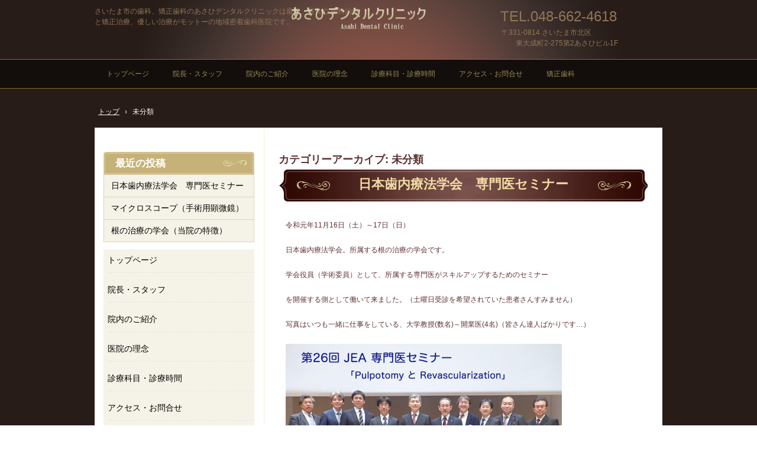

--- FILE ---
content_type: text/html; charset=UTF-8
request_url: http://asahidc-saitama.com/?cat=1
body_size: 13434
content:
<!DOCTYPE html>
<html lang="ja">
<head>
<meta charset="UTF-8" />
<meta name="viewport" content="width=device-width, initial-scale=1" />
<title>未分類 | さいたま市の歯科・矯正歯科｜あさひデンタルクリニック</title>
<link rel="stylesheet" href="http://asahidc-saitama.com/wp-content/themes/hpb20T20181008135637/style.css" type="text/css" />
		<link rel="stylesheet" id="style-hpb18-css" href="http://asahidc-saitama.com/wp-content/themes/hpb20T20181008135637/style-hpb.css" type="text/css" media="all" />
<!--[if lte IE 7]>
<link rel='stylesheet' href="http://asahidc-saitama.com/wp-content/themes/hpb20T20181008135637/style-ie7.css" type='text/css' />
<![endif]-->
<link rel="profile" href="http://gmpg.org/xfn/11" />
<link rel="pingback" href="http://asahidc-saitama.com/xmlrpc.php" />
<!--[if lt IE 9]>
<script src="http://asahidc-saitama.com/wp-content/themes/hpb20T20181008135637/js/html5.js" type="text/javascript"></script>
<![endif]-->

<meta name='robots' content='max-image-preview:large' />
<link rel="alternate" type="application/rss+xml" title="さいたま市の歯科・矯正歯科｜あさひデンタルクリニック &raquo; フィード" href="http://asahidc-saitama.com/?feed=rss2" />
<link rel="alternate" type="application/rss+xml" title="さいたま市の歯科・矯正歯科｜あさひデンタルクリニック &raquo; コメントフィード" href="http://asahidc-saitama.com/?feed=comments-rss2" />
<link rel="alternate" type="application/rss+xml" title="さいたま市の歯科・矯正歯科｜あさひデンタルクリニック &raquo; 未分類 カテゴリーのフィード" href="http://asahidc-saitama.com/?feed=rss2&#038;cat=1" />
<script type="text/javascript">
/* <![CDATA[ */
window._wpemojiSettings = {"baseUrl":"https:\/\/s.w.org\/images\/core\/emoji\/15.0.3\/72x72\/","ext":".png","svgUrl":"https:\/\/s.w.org\/images\/core\/emoji\/15.0.3\/svg\/","svgExt":".svg","source":{"concatemoji":"http:\/\/asahidc-saitama.com\/wp-includes\/js\/wp-emoji-release.min.js?ver=6.5.7"}};
/*! This file is auto-generated */
!function(i,n){var o,s,e;function c(e){try{var t={supportTests:e,timestamp:(new Date).valueOf()};sessionStorage.setItem(o,JSON.stringify(t))}catch(e){}}function p(e,t,n){e.clearRect(0,0,e.canvas.width,e.canvas.height),e.fillText(t,0,0);var t=new Uint32Array(e.getImageData(0,0,e.canvas.width,e.canvas.height).data),r=(e.clearRect(0,0,e.canvas.width,e.canvas.height),e.fillText(n,0,0),new Uint32Array(e.getImageData(0,0,e.canvas.width,e.canvas.height).data));return t.every(function(e,t){return e===r[t]})}function u(e,t,n){switch(t){case"flag":return n(e,"\ud83c\udff3\ufe0f\u200d\u26a7\ufe0f","\ud83c\udff3\ufe0f\u200b\u26a7\ufe0f")?!1:!n(e,"\ud83c\uddfa\ud83c\uddf3","\ud83c\uddfa\u200b\ud83c\uddf3")&&!n(e,"\ud83c\udff4\udb40\udc67\udb40\udc62\udb40\udc65\udb40\udc6e\udb40\udc67\udb40\udc7f","\ud83c\udff4\u200b\udb40\udc67\u200b\udb40\udc62\u200b\udb40\udc65\u200b\udb40\udc6e\u200b\udb40\udc67\u200b\udb40\udc7f");case"emoji":return!n(e,"\ud83d\udc26\u200d\u2b1b","\ud83d\udc26\u200b\u2b1b")}return!1}function f(e,t,n){var r="undefined"!=typeof WorkerGlobalScope&&self instanceof WorkerGlobalScope?new OffscreenCanvas(300,150):i.createElement("canvas"),a=r.getContext("2d",{willReadFrequently:!0}),o=(a.textBaseline="top",a.font="600 32px Arial",{});return e.forEach(function(e){o[e]=t(a,e,n)}),o}function t(e){var t=i.createElement("script");t.src=e,t.defer=!0,i.head.appendChild(t)}"undefined"!=typeof Promise&&(o="wpEmojiSettingsSupports",s=["flag","emoji"],n.supports={everything:!0,everythingExceptFlag:!0},e=new Promise(function(e){i.addEventListener("DOMContentLoaded",e,{once:!0})}),new Promise(function(t){var n=function(){try{var e=JSON.parse(sessionStorage.getItem(o));if("object"==typeof e&&"number"==typeof e.timestamp&&(new Date).valueOf()<e.timestamp+604800&&"object"==typeof e.supportTests)return e.supportTests}catch(e){}return null}();if(!n){if("undefined"!=typeof Worker&&"undefined"!=typeof OffscreenCanvas&&"undefined"!=typeof URL&&URL.createObjectURL&&"undefined"!=typeof Blob)try{var e="postMessage("+f.toString()+"("+[JSON.stringify(s),u.toString(),p.toString()].join(",")+"));",r=new Blob([e],{type:"text/javascript"}),a=new Worker(URL.createObjectURL(r),{name:"wpTestEmojiSupports"});return void(a.onmessage=function(e){c(n=e.data),a.terminate(),t(n)})}catch(e){}c(n=f(s,u,p))}t(n)}).then(function(e){for(var t in e)n.supports[t]=e[t],n.supports.everything=n.supports.everything&&n.supports[t],"flag"!==t&&(n.supports.everythingExceptFlag=n.supports.everythingExceptFlag&&n.supports[t]);n.supports.everythingExceptFlag=n.supports.everythingExceptFlag&&!n.supports.flag,n.DOMReady=!1,n.readyCallback=function(){n.DOMReady=!0}}).then(function(){return e}).then(function(){var e;n.supports.everything||(n.readyCallback(),(e=n.source||{}).concatemoji?t(e.concatemoji):e.wpemoji&&e.twemoji&&(t(e.twemoji),t(e.wpemoji)))}))}((window,document),window._wpemojiSettings);
/* ]]> */
</script>
<style id='wp-emoji-styles-inline-css' type='text/css'>

	img.wp-smiley, img.emoji {
		display: inline !important;
		border: none !important;
		box-shadow: none !important;
		height: 1em !important;
		width: 1em !important;
		margin: 0 0.07em !important;
		vertical-align: -0.1em !important;
		background: none !important;
		padding: 0 !important;
	}
</style>
<link rel='stylesheet' id='wp-block-library-css' href='http://asahidc-saitama.com/wp-includes/css/dist/block-library/style.min.css?ver=6.5.7' type='text/css' media='all' />
<style id='classic-theme-styles-inline-css' type='text/css'>
/*! This file is auto-generated */
.wp-block-button__link{color:#fff;background-color:#32373c;border-radius:9999px;box-shadow:none;text-decoration:none;padding:calc(.667em + 2px) calc(1.333em + 2px);font-size:1.125em}.wp-block-file__button{background:#32373c;color:#fff;text-decoration:none}
</style>
<style id='global-styles-inline-css' type='text/css'>
body{--wp--preset--color--black: #000000;--wp--preset--color--cyan-bluish-gray: #abb8c3;--wp--preset--color--white: #ffffff;--wp--preset--color--pale-pink: #f78da7;--wp--preset--color--vivid-red: #cf2e2e;--wp--preset--color--luminous-vivid-orange: #ff6900;--wp--preset--color--luminous-vivid-amber: #fcb900;--wp--preset--color--light-green-cyan: #7bdcb5;--wp--preset--color--vivid-green-cyan: #00d084;--wp--preset--color--pale-cyan-blue: #8ed1fc;--wp--preset--color--vivid-cyan-blue: #0693e3;--wp--preset--color--vivid-purple: #9b51e0;--wp--preset--gradient--vivid-cyan-blue-to-vivid-purple: linear-gradient(135deg,rgba(6,147,227,1) 0%,rgb(155,81,224) 100%);--wp--preset--gradient--light-green-cyan-to-vivid-green-cyan: linear-gradient(135deg,rgb(122,220,180) 0%,rgb(0,208,130) 100%);--wp--preset--gradient--luminous-vivid-amber-to-luminous-vivid-orange: linear-gradient(135deg,rgba(252,185,0,1) 0%,rgba(255,105,0,1) 100%);--wp--preset--gradient--luminous-vivid-orange-to-vivid-red: linear-gradient(135deg,rgba(255,105,0,1) 0%,rgb(207,46,46) 100%);--wp--preset--gradient--very-light-gray-to-cyan-bluish-gray: linear-gradient(135deg,rgb(238,238,238) 0%,rgb(169,184,195) 100%);--wp--preset--gradient--cool-to-warm-spectrum: linear-gradient(135deg,rgb(74,234,220) 0%,rgb(151,120,209) 20%,rgb(207,42,186) 40%,rgb(238,44,130) 60%,rgb(251,105,98) 80%,rgb(254,248,76) 100%);--wp--preset--gradient--blush-light-purple: linear-gradient(135deg,rgb(255,206,236) 0%,rgb(152,150,240) 100%);--wp--preset--gradient--blush-bordeaux: linear-gradient(135deg,rgb(254,205,165) 0%,rgb(254,45,45) 50%,rgb(107,0,62) 100%);--wp--preset--gradient--luminous-dusk: linear-gradient(135deg,rgb(255,203,112) 0%,rgb(199,81,192) 50%,rgb(65,88,208) 100%);--wp--preset--gradient--pale-ocean: linear-gradient(135deg,rgb(255,245,203) 0%,rgb(182,227,212) 50%,rgb(51,167,181) 100%);--wp--preset--gradient--electric-grass: linear-gradient(135deg,rgb(202,248,128) 0%,rgb(113,206,126) 100%);--wp--preset--gradient--midnight: linear-gradient(135deg,rgb(2,3,129) 0%,rgb(40,116,252) 100%);--wp--preset--font-size--small: 13px;--wp--preset--font-size--medium: 20px;--wp--preset--font-size--large: 36px;--wp--preset--font-size--x-large: 42px;--wp--preset--spacing--20: 0.44rem;--wp--preset--spacing--30: 0.67rem;--wp--preset--spacing--40: 1rem;--wp--preset--spacing--50: 1.5rem;--wp--preset--spacing--60: 2.25rem;--wp--preset--spacing--70: 3.38rem;--wp--preset--spacing--80: 5.06rem;--wp--preset--shadow--natural: 6px 6px 9px rgba(0, 0, 0, 0.2);--wp--preset--shadow--deep: 12px 12px 50px rgba(0, 0, 0, 0.4);--wp--preset--shadow--sharp: 6px 6px 0px rgba(0, 0, 0, 0.2);--wp--preset--shadow--outlined: 6px 6px 0px -3px rgba(255, 255, 255, 1), 6px 6px rgba(0, 0, 0, 1);--wp--preset--shadow--crisp: 6px 6px 0px rgba(0, 0, 0, 1);}:where(.is-layout-flex){gap: 0.5em;}:where(.is-layout-grid){gap: 0.5em;}body .is-layout-flex{display: flex;}body .is-layout-flex{flex-wrap: wrap;align-items: center;}body .is-layout-flex > *{margin: 0;}body .is-layout-grid{display: grid;}body .is-layout-grid > *{margin: 0;}:where(.wp-block-columns.is-layout-flex){gap: 2em;}:where(.wp-block-columns.is-layout-grid){gap: 2em;}:where(.wp-block-post-template.is-layout-flex){gap: 1.25em;}:where(.wp-block-post-template.is-layout-grid){gap: 1.25em;}.has-black-color{color: var(--wp--preset--color--black) !important;}.has-cyan-bluish-gray-color{color: var(--wp--preset--color--cyan-bluish-gray) !important;}.has-white-color{color: var(--wp--preset--color--white) !important;}.has-pale-pink-color{color: var(--wp--preset--color--pale-pink) !important;}.has-vivid-red-color{color: var(--wp--preset--color--vivid-red) !important;}.has-luminous-vivid-orange-color{color: var(--wp--preset--color--luminous-vivid-orange) !important;}.has-luminous-vivid-amber-color{color: var(--wp--preset--color--luminous-vivid-amber) !important;}.has-light-green-cyan-color{color: var(--wp--preset--color--light-green-cyan) !important;}.has-vivid-green-cyan-color{color: var(--wp--preset--color--vivid-green-cyan) !important;}.has-pale-cyan-blue-color{color: var(--wp--preset--color--pale-cyan-blue) !important;}.has-vivid-cyan-blue-color{color: var(--wp--preset--color--vivid-cyan-blue) !important;}.has-vivid-purple-color{color: var(--wp--preset--color--vivid-purple) !important;}.has-black-background-color{background-color: var(--wp--preset--color--black) !important;}.has-cyan-bluish-gray-background-color{background-color: var(--wp--preset--color--cyan-bluish-gray) !important;}.has-white-background-color{background-color: var(--wp--preset--color--white) !important;}.has-pale-pink-background-color{background-color: var(--wp--preset--color--pale-pink) !important;}.has-vivid-red-background-color{background-color: var(--wp--preset--color--vivid-red) !important;}.has-luminous-vivid-orange-background-color{background-color: var(--wp--preset--color--luminous-vivid-orange) !important;}.has-luminous-vivid-amber-background-color{background-color: var(--wp--preset--color--luminous-vivid-amber) !important;}.has-light-green-cyan-background-color{background-color: var(--wp--preset--color--light-green-cyan) !important;}.has-vivid-green-cyan-background-color{background-color: var(--wp--preset--color--vivid-green-cyan) !important;}.has-pale-cyan-blue-background-color{background-color: var(--wp--preset--color--pale-cyan-blue) !important;}.has-vivid-cyan-blue-background-color{background-color: var(--wp--preset--color--vivid-cyan-blue) !important;}.has-vivid-purple-background-color{background-color: var(--wp--preset--color--vivid-purple) !important;}.has-black-border-color{border-color: var(--wp--preset--color--black) !important;}.has-cyan-bluish-gray-border-color{border-color: var(--wp--preset--color--cyan-bluish-gray) !important;}.has-white-border-color{border-color: var(--wp--preset--color--white) !important;}.has-pale-pink-border-color{border-color: var(--wp--preset--color--pale-pink) !important;}.has-vivid-red-border-color{border-color: var(--wp--preset--color--vivid-red) !important;}.has-luminous-vivid-orange-border-color{border-color: var(--wp--preset--color--luminous-vivid-orange) !important;}.has-luminous-vivid-amber-border-color{border-color: var(--wp--preset--color--luminous-vivid-amber) !important;}.has-light-green-cyan-border-color{border-color: var(--wp--preset--color--light-green-cyan) !important;}.has-vivid-green-cyan-border-color{border-color: var(--wp--preset--color--vivid-green-cyan) !important;}.has-pale-cyan-blue-border-color{border-color: var(--wp--preset--color--pale-cyan-blue) !important;}.has-vivid-cyan-blue-border-color{border-color: var(--wp--preset--color--vivid-cyan-blue) !important;}.has-vivid-purple-border-color{border-color: var(--wp--preset--color--vivid-purple) !important;}.has-vivid-cyan-blue-to-vivid-purple-gradient-background{background: var(--wp--preset--gradient--vivid-cyan-blue-to-vivid-purple) !important;}.has-light-green-cyan-to-vivid-green-cyan-gradient-background{background: var(--wp--preset--gradient--light-green-cyan-to-vivid-green-cyan) !important;}.has-luminous-vivid-amber-to-luminous-vivid-orange-gradient-background{background: var(--wp--preset--gradient--luminous-vivid-amber-to-luminous-vivid-orange) !important;}.has-luminous-vivid-orange-to-vivid-red-gradient-background{background: var(--wp--preset--gradient--luminous-vivid-orange-to-vivid-red) !important;}.has-very-light-gray-to-cyan-bluish-gray-gradient-background{background: var(--wp--preset--gradient--very-light-gray-to-cyan-bluish-gray) !important;}.has-cool-to-warm-spectrum-gradient-background{background: var(--wp--preset--gradient--cool-to-warm-spectrum) !important;}.has-blush-light-purple-gradient-background{background: var(--wp--preset--gradient--blush-light-purple) !important;}.has-blush-bordeaux-gradient-background{background: var(--wp--preset--gradient--blush-bordeaux) !important;}.has-luminous-dusk-gradient-background{background: var(--wp--preset--gradient--luminous-dusk) !important;}.has-pale-ocean-gradient-background{background: var(--wp--preset--gradient--pale-ocean) !important;}.has-electric-grass-gradient-background{background: var(--wp--preset--gradient--electric-grass) !important;}.has-midnight-gradient-background{background: var(--wp--preset--gradient--midnight) !important;}.has-small-font-size{font-size: var(--wp--preset--font-size--small) !important;}.has-medium-font-size{font-size: var(--wp--preset--font-size--medium) !important;}.has-large-font-size{font-size: var(--wp--preset--font-size--large) !important;}.has-x-large-font-size{font-size: var(--wp--preset--font-size--x-large) !important;}
.wp-block-navigation a:where(:not(.wp-element-button)){color: inherit;}
:where(.wp-block-post-template.is-layout-flex){gap: 1.25em;}:where(.wp-block-post-template.is-layout-grid){gap: 1.25em;}
:where(.wp-block-columns.is-layout-flex){gap: 2em;}:where(.wp-block-columns.is-layout-grid){gap: 2em;}
.wp-block-pullquote{font-size: 1.5em;line-height: 1.6;}
</style>
<link rel='stylesheet' id='biz-cal-style-css' href='http://asahidc-saitama.com/wp-content/plugins/biz-calendar/biz-cal.css?ver=2.2.0' type='text/css' media='all' />
<script type="text/javascript" src="http://asahidc-saitama.com/wp-includes/js/jquery/jquery.min.js?ver=3.7.1" id="jquery-core-js"></script>
<script type="text/javascript" src="http://asahidc-saitama.com/wp-includes/js/jquery/jquery-migrate.min.js?ver=3.4.1" id="jquery-migrate-js"></script>
<script type="text/javascript" id="biz-cal-script-js-extra">
/* <![CDATA[ */
var bizcalOptions = {"holiday_title":"\u4f11\u8a3a\u65e5","sun":"on","holiday":"on","temp_holidays":"2018-07-06\r\n2018-07-07\r\n2018-07-11\r\n2018-07-16\r\n2018-07-27\r\n2018-08-02\r\n2018-08-11\r\n2018-08-13\r\n2018-08-14\r\n2018-08-15\r\n2018-08-16\r\n2018-08-18\r\n2018-08-22\r\n2018-09-01\r\n2018-09-05\r\n2018-09-15\r\n2018-09-17\r\n2018-09-24\r\n2018-10-04\r\n2018-10-08\r\n2018-10-17\r\n2018-10-25\r\n2018-11-03\r\n2018-11-08\r\n2018-11-15\r\n2018-11-23\r\n2018-11-28\r\n2018-12-08\r\n2018-12-13\r\n2018-12-19\r\n2018-12-29\r\n2018-12-31\r\n2019-01-01\r\n2019-01-02\r\n2019-01-03\r\n2019-01-04\r\n2019-01-09\r\n2019-01-14\r\n2019-01-23\r\n2019-01-31\r\n2019-02-07\r\n2019-02-11\r\n2019-02-12\r\n2019-02-13\r\n2019-02-20\r\n2019-02-28\r\n2019-03-07\r\n2019-03-13\r\n2019-03-21\r\n2019-03-27\r\n2019-04-03\r\n2019-04-11\r\n2019-04-18\r\n2019-04-29\r\n2019-04-30\r\n2019-05-01\r\n2019-05-02\r\n2019-05-03\r\n2019-05-04\r\n2019-05-05\r\n2019-05-06\r\n2019-05-15\r\n2019-05-23\r\n2019-05-29\r\n2019-06-05\r\n2019-06-14\r\n2019-06-15\r\n2019-06-16\r\n2019-06-20\r\n2019-06-29\r\n2019-07-04\r\n2019-07-10\r\n2019-07-15\r\n2019-07-24\r\n2019-08-01\r\n2019-08-07\r\n2019-08-12\r\n2019-08-13\r\n2019-08-14\r\n2019-08-15\r\n2019-08-16\r\n2019-08-21\r\n2019-08-29\r\n2019-09-04\r\n2019-09-12\r\n2019-09-16\r\n2019-09-20\r\n2019-09-21\r\n2019-09-23\r\n2019-10-03\r\n2019-10-09\r\n2019-10-14\r\n2019-10-22\r\n2019-10-31\r\n2019-11-04\r\n2019-11-16\r\n2019-11-23\r\n2019-11-28\r\n2019-12-04\r\n2019-12-12\r\n2019-12-21\r\n2019-12-26\r\n2019-12-30\r\n2019-12-31\r\n2020-01-01\r\n2020-01-02\r\n2020-01-03\r\n2020-01-04\r\n2020-01-05\r\n2020-01-06\r\n2020-01-13\r\n2020-01-23\r\n2020-01-29\r\n2020-02-06\r\n2020-02-11\r\n2020-02-13\r\n2020-02-19\r\n2020-02-24\r\n2020-03-04\r\n2020-03-11\r\n2020-03-20\r\n2020-03-26\r\n2020-04-02\r\n2020-04-08\r\n2020-04-15\r\n2020-04-25\r\n2020-04-29\r\n2020-05-04\r\n2020-05-05\r\n2020-05-06\r\n2020-05-13\r\n2020-05-21\r\n2020-05-27\r\n2020-06-04\r\n2020-06-13\r\n2020-06-17\r\n2020-06-26\r\n2020-07-01\r\n2020-07-08\r\n2020-07-16\r\n2020-07-23\r\n2020-07-24\r\n2020-07-29\r\n2020-08-05\r\n2020-08-06\r\n2020-08-07\r\n2020-08-10\r\n2020-08-13\r\n2020-08-14\r\n2020-08-15\r\n2020-08-19\r\n2020-08-27\r\n2020-09-02\r\n2020-09-10\r\n2020-09-16\r\n2020-09-21\r\n2020-09-22\r\n2020-10-01\r\n2020-10-07\r\n2020-10-16\r\n2020-10-21\r\n2020-10-29\r\n2020-11-03\r\n2020-11-11\r\n2020-11-18\r\n2020-11-23\r\n2020-12-02\r\n2020-12-09\r\n2020-12-17\r\n2020-12-24\r\n2020-12-29\r\n2020-12-30\r\n2020-12-31\r\n2021-01-01\r\n2021-01-02\r\n2021-01-03\r\n2021-01-04\r\n2021-01-11\r\n2021-01-13\r\n2021-01-21\r\n2021-01-27\r\n2021-02-03\r\n2021-02-11\r\n2021-02-18\r\n2021-02-23\r\n2021-03-04\r\n2021-03-10\r\n2021-03-15\r\n2021-03-20\r\n2021-03-24\r\n2021-03-31\r\n2021-04-08\r\n2021-04-14\r\n2021-04-23\r\n2021-04-24\r\n2021-04-25\r\n2021-04-26\r\n2021-04-29\r\n2021-05-03\r\n2021-05-04\r\n2021-05-05\r\n2021-05-12\r\n2021-05-20\r\n2021-05-26\r\n2021-06-2\r\n2021-06-10\r\n2021-06-21\r\n2021-07-01\r\n2021-07-08\r\n2021-07-14\r\n2021-07-22\r\n2021-07-23\r\n2021-07-29\r\n2021-08-07\r\n2021-08-09\r\n2021-08-12\r\n2021-08-13\r\n2021-08-14\r\n2021-08-16\r\n2021-08-27\r\n2021-09-02\r\n2021-09-09\r\n2021-09-16\r\n2021-09-20\r\n2021-09-23\r\n2021-10-01\r\n2021-10-07\r\n2021-10-08\r\n2021-10-09\r\n2021-10-13\r\n2021-10-23\r\n2021-10-28\r\n2021-11-03\r\n2021-11-06\r\n2021-11-13\r\n2021-11-19\r\n2021-11-23\r\n2021-12-02\r\n2021-12-09\r\n2021-12-16\r\n2021-12-24\r\n2021-12-29\r\n2021-12-30\r\n2021-12-31\r\n2022-01-01\r\n2022-01-02\r\n2022-01-03\r\n2022-01-04\r\n2022-01-10\r\n2022-01-19\r\n2022-01-27\r\n2022-02-02\r\n2022-02-11\r\n2022-02-16\r\n2022-02-23\r\n2022-03-03\r\n2022-03-10\r\n2022-03-16\r\n2022-03-21\r\n2022-03-31\r\n2022-04-06\r\n2022-04-13\r\n2022-04-21\r\n2022-04-22\r\n2022-04-23\r\n2022-04-29\r\n2022-05-03\r\n2022-05-04\r\n2022-05-05\r\n2022-05-12\r\n2022-05-19\r\n2022-05-21\r\n2022-05-25\r\n2022-06-02\r\n2022-06-08\r\n2022-06-11\r\n2022-06-16\r\n2022-06-22\r\n2022-06-30\r\n2022-07-06\r\n2022-07-14\r\n2022-07-18\r\n2022-07-27\r\n2022-08-03\r\n2022-08-04\r\n2022-08-11\r\n2022-08-12\r\n2022-08-13\r\n2022-08-14\r\n2022-08-15\r\n2022-08-24\r\n2022-08-31\r\n2022-09-08\r\n2022-09-15\r\n2022-09-19\r\n2022-09-23\r\n2022-09-29\r\n2022-10-06\r\n2022-10-08\r\n2022-10-10\r\n2022-10-20\r\n2022-10-26\r\n2022-11-03\r\n2022-11-10\r\n2022-11-17\r\n2022-11-23\r\n2022-11-30\r\n2022-12-10\r\n2022-12-15\r\n2022-12-21\r\n2022-12-29\r\n2022-12-30\r\n2022-12-31\r\n2023-01-01\r\n2023-01-02\r\n2023-01-03\r\n2023-01-04\r\n2023-01-09\r\n2023-01-18\r\n2023-01-26\r\n2023-02-02\r\n2023-02-11\r\n2023-02-16\r\n2023-02-23\r\n2023-03-02\r\n2023-03-09\r\n2023-03-15\r\n2023-03-21\r\n2023-03-30\r\n2023-04-05\r\n2023-04-13\r\n2023-04-20\r\n2023-04-21\r\n2023-04-22\r\n2023-04-29\r\n2023-05-03\r\n2023-05-04\r\n2023-05-05\r\n2023-05-11\r\n2023-05-17\r\n2023-05-25\r\n2023-05-31\r\n2023-06-03\r\n2023-06-07\r\n2023-06-15\r\n2023-06-19\r\n2023-06-22\r\n2023-07-01\r\n2023-07-06\r\n2023-07-13\r\n2023-07-15\r\n2023-07-26\r\n2023-08-05\r\n2023-08-07\r\n2023-08-11\r\n2023-08-12\r\n2023-08-14\r\n2023-08-15\r\n2023-08-16\r\n2023-08-23\r\n2023-08-31\r\n2023-09-07\r\n2023-09-13\r\n2023-09-18\r\n2023-09-23\r\n2023-09-25\r\n2023-10-05\r\n2023-10-07\r\n2023-10-09\r\n2023-10-18\r\n2023-10-26\r\n2023-11-03\r\n2023-11-11\r\n2023-11-15\r\n2023-11-23\r\n2023-11-29\r\n2023-12-06\r\n2023-12-14\r\n2023-12-20\r\n2023-12-27\r\n2323-12-28\r\n2023-12-29\r\n2023-12-30\r\n2023-12-31\r\n2324-01-01\r\n2024-01-02\r\n2024-01-03\r\n2024-01-04\r\n2024-01-05\r\n2024-01-06\r\n2024-01-08\r\n2024-01-18\r\n2024-01-24\r\n2024-02-01\r\n2024-02-07\r\n2024-02-12\r\n2024-02-23\r\n2024-02-29\r\n2024-03-06\r\n2024-03-14\r\n2024-03-20\r\n2024-03-28\r\n2024-04-04\r\n2024-04-10\r\n2024-04-17\r\n2024-04-29\r\n2024-05-03\r\n2024-05-04\r\n2024-05-06\r\n2024-05-11\r\n2024-05-16\r\n2024-05-22\r\n2024-05-23\r\n2024-05-29\r\n2024-06-08\r\n2024-06-13\r\n2024-06-20\r\n2024-06-26\r\n2024-07-04\r\n2024-07-10\r\n2024-07-15\r\n2024-07-27\r\n2024-07-31\r\n2024-08-07\r\n2024-08-12\r\n2024-08-13\r\n2024-08-14\r\n2024-08-15\r\n2024-08-16\r\n2024-08-22\r\n2024-08-26\r\n2024-09-05\r\n2024-09-11\r\n2024-09-16\r\n2024-09-23\r\n2024-09-24\r\n2024-10-03\r\n2024-10-12\r\n2024-10-11\r\n2024-10-12\r\n2024-10-14\r\n2024-10-15\r\n2024-10-24\r\n2024-10-30\r\n2024-11-04\r\n2024-11-14\r\n2024-11-23\r\n2024-11-28\r\n2024-12-04\r\n2024-12-12\r\n2024-12-18\r\n2024-12-27\r\n2024-12-28\r\n2024-12-30\r\n2024-12-31\r\n2025-01-01\r\n2025-01-02\r\n2025-01-03\r\n2025-01-09\r\n2025-01-13\r\n2025-01-22\r\n2025-01-30\r\n2025-02-06\r\n2025-02-11\r\n2025-02-20\r\n2025-02-24\r\n2025-03-06\r\n2025-03-12\r\n2025-03-20\r\n2025-03-26\r\n2025-04-02\r\n2025-04-08\r\n2025-04-09\r\n2025-04-10\r\n2025-04-11\r\n2025-04-14\r\n2025-04-15\r\n2025-04-23\r\n2025-04-29\r\n2025-05-03\r\n2025-05-05\r\n2025-05-06\r\n2025-05-15\r\n2025-05-16\r\n2025-05-17\r\n2025-05-18\r\n2025-05-19\r\n2025-05-20\r\n2025-05-21\r\n2025-05-29\r\n2025-06-05\r\n2025-06-14\r\n2025-06-20\r\n2025-06-27\r\n2025-07-03\r\n2025-07-09\r\n2025-07-17\r\n2025-07-21\r\n2025-07-31\r\n2025-08-09\r\n2025-08-10\r\n2025-08-11\r\n2025-08-12\r\n2025-08-13\r\n2025-08-14\r\n2025-08-15\r\n2025-08-20\r\n2025-08-28\r\n2025-09-03\r\n2025-09-13\r\n2025-09-15\r\n2025-09-20\r\n2025-09-22\r\n2025-09-23\r\n2025-10-02\r\n2025-10-11\r\n2025-10-13\r\n2025-10-23\r\n2025-10-29\r\n2025-11-03\r\n2025-11-13\r\n2025-11-19\r\n2025-11-24\r\n2025-12-04\r\n2025-12-05\r\n2025-12-06\r\n2025-12-08\r\n2025-12-10\r\n2025-12-17\r\n2025-12-25\r\n2025-12-28\r\n2025-12-29\r\n2025-12-30\r\n2025-12-31\r\n2026-01-01\r\n2026-01-02\r\n2026-01-03\r\n2026-01-12","temp_weekdays":"","eventday_title":"\u5348\u5f8c\u4f11\u8a3a","eventday_url":"","eventdays":"2023-08-30\r\n2023-09-01\r\n2023-09-02\r\n2023-09-04\r\n2023-09-05\r\n2024-08-24\r\n2024-09-20\r\n2025-07-19\r\n2024-10-10\r\n2025-03-28\r\n2025-04-12\r\n2025-07-26\r\n2025-09-12\r\n2025-10-30","month_limit":"\u5236\u9650\u306a\u3057","nextmonthlimit":"3","prevmonthlimit":"0","plugindir":"http:\/\/asahidc-saitama.com\/wp-content\/plugins\/biz-calendar\/","national_holiday":""};
/* ]]> */
</script>
<script type="text/javascript" src="http://asahidc-saitama.com/wp-content/plugins/biz-calendar/calendar.js?ver=2.2.0" id="biz-cal-script-js"></script>
<link rel="https://api.w.org/" href="http://asahidc-saitama.com/index.php?rest_route=/" /><link rel="alternate" type="application/json" href="http://asahidc-saitama.com/index.php?rest_route=/wp/v2/categories/1" /><link rel="EditURI" type="application/rsd+xml" title="RSD" href="http://asahidc-saitama.com/xmlrpc.php?rsd" />
<meta name="generator" content="WordPress 6.5.7" />
<script type="text/javascript"><!--
jQuery(document).ready(function(){
if (jQuery("[name='hpb_plugin_form']").find("[required]")[0]) {
required_param = "";
jQuery("[name='hpb_plugin_form']").find("[required]").each(function(){
	if(required_param != ""){
		required_param += ","; 
	}
	required_param += jQuery(this).attr("name");
});
inputHidden = jQuery("<input>").attr("type", "hidden").attr("name", "hpb_required").attr("value", required_param);
jQuery("[name='hpb_plugin_form']").append(inputHidden);
}});
--></script>
<!-- hpb SEO - start -->
<meta name="description" content="メタディスクリプションを入力してください。" />
<meta name="keywords" content="メタキーワードを入力してください。" />
<!-- hpb SEO - end   -->
</head>

<body id="hpb-wp-21-mp_b018-03" class="archive category category-1">
<div id="page" class="hfeed site">
		<header id="masthead" class="site-header" role="banner">
		<div id="masthead-inner">
			<div class="site-branding">
				<h1 class="site-title"><a href="http://asahidc-saitama.com/" title="さいたま市の歯科・矯正歯科｜あさひデンタルクリニック" id="hpb-site-title" rel="home">さいたま市の歯科・矯正歯科｜あさひデンタルクリニック</a></h1>
				<h2 id="hpb-site-desc" class="site-description">さいたま市の歯科、矯正歯科のあさひデンタルクリニックは最新、最良の 歯科治療と矯正治療、優しい治療がモットーの地域密着歯科医院です。</h2>
			</div>

			<div id="hpb-header-extra1">
      <p class="tel"><font SIZE="+3" STYLE="font-size : 200%;"><span>TEL.</span>048-662-4618　　　</font></p>
      <font SIZE="+3" STYLE="font-size : 200%;">
      <br />
      </font>
      <p class="address">〒331-0814 <span itemprop="addressLocality">さいたま市北区　　　　　　　　　　</span><span itemprop="streetAddress"><br />
      東大成町2-275</span>第2あさひビル1F 　　　　　　 </p>
    </div>
			
			<nav id="site-navigation" class="navigation-main" role="navigation">
				<h1 class="menu-toggle">メニュー</h1>
				<div class="screen-reader-text skip-link"><a href="#content" title="コンテンツへスキップ">コンテンツへスキップ</a></div>
				<ul id="menu-mainnav" class="menu"><li id="menu-item-1972" class="menu-item menu-item-type-post_type menu-item-object-page menu-item-home menu-item-1972"><a href="http://asahidc-saitama.com/">トップページ</a></li>
<li id="menu-item-1973" class="menu-item menu-item-type-post_type menu-item-object-page menu-item-1973"><a href="http://asahidc-saitama.com/?page_id=35">院長・スタッフ</a></li>
<li id="menu-item-1974" class="menu-item menu-item-type-post_type menu-item-object-page menu-item-1974"><a href="http://asahidc-saitama.com/?page_id=38">院内のご紹介</a></li>
<li id="menu-item-1975" class="menu-item menu-item-type-post_type menu-item-object-page menu-item-1975"><a href="http://asahidc-saitama.com/?page_id=46">医院の理念</a></li>
<li id="menu-item-1976" class="menu-item menu-item-type-post_type menu-item-object-page menu-item-1976"><a href="http://asahidc-saitama.com/?page_id=53">診療科目・診療時間</a></li>
<li id="menu-item-1977" class="menu-item menu-item-type-post_type menu-item-object-page menu-item-1977"><a href="http://asahidc-saitama.com/?page_id=55">アクセス・お問合せ</a></li>
<li id="menu-item-1978" class="menu-item menu-item-type-post_type menu-item-object-page menu-item-1978"><a href="http://asahidc-saitama.com/?page_id=60">矯正歯科</a></li>
</ul>			</nav><!-- #site-navigation -->

					</div><!-- #masthead-inner -->

		
<!-- breadcrumb list -->
<div id="breadcrumb-list">
	<div itemscope itemtype="http://data-vocabulary.org/Breadcrumb">
		<a href="http://asahidc-saitama.com" itemprop="url"><span itemprop="title">トップ</span></a>
	</div>
	<div>&rsaquo;</div>

																		<div>未分類</div>
															</div>
<!-- breadcrumb list end -->	</header><!-- #masthead -->

	<div id="main" class="site-main">

	<section id="primary" class="content-area">
		<div id="content" class="site-content" role="main">

		
			<header class="page-header">
				<h1 class="page-title">
					カテゴリーアーカイブ: <span>未分類</span>				</h1>
							</header><!-- .page-header -->

						
				
<article id="post-1822" class="post-1822 post type-post status-publish format-standard hentry category-1">
	<header class="entry-header">
		<h1 class="entry-title"><a href="http://asahidc-saitama.com/?p=1822" rel="bookmark">日本歯内療法学会　専門医セミナー</a></h1>
	</header><!-- .entry-header -->

		<div  class="entry-content">
		<p>令和元年11月16日（土）～17日（日）</p>
<p>日本歯内療法学会。所属する根の治療の学会です。</p>
<p>学会役員（学術委員）として、所属する専門医がスキルアップするためのセミナー</p>
<p>を開催する側として働いて来ました。（土曜日受診を希望されていた患者さんすみません）</p>
<p>写真はいつも一緒に仕事をしている、大学教授(数名)～開業医(4名)（皆さん達人ばかりです&#8230;）</p>
<p><img fetchpriority="high" decoding="async" class=" wp-image-1825" src="http://asahidc-saitama.com/wp-content/uploads/2019/11/PB175117-2-300x200.jpg" alt="" width="467" height="311" srcset="http://asahidc-saitama.com/wp-content/uploads/2019/11/PB175117-2-300x200.jpg 300w, http://asahidc-saitama.com/wp-content/uploads/2019/11/PB175117-2-768x512.jpg 768w, http://asahidc-saitama.com/wp-content/uploads/2019/11/PB175117-2-1024x683.jpg 1024w, http://asahidc-saitama.com/wp-content/uploads/2019/11/PB175117-2.jpg 1500w" sizes="(max-width: 467px) 100vw, 467px" /></p>
<p style="text-align: left; padding-left: 330px;">＊右から3番目が私です。</p>
<p>&nbsp;</p>
			</div><!-- .entry-content -->
	
	<footer class="entry-meta">
					<span class="date">2019年11月24日</span>

	
						<span class="sep"> | </span>
		<span class="cat-links">
			カテゴリー : <a href="http://asahidc-saitama.com/?cat=1" rel="category">未分類</a>		</span>
		
		
		<span class="sep"> | </span>
		<span class="by-author">
			投稿者 : 院長		</span>
	
		
		
			</footer><!-- .entry-meta -->
</article><!-- #post-## -->

			
				
<article id="post-520" class="post-520 post type-post status-publish format-standard hentry category-1">
	<header class="entry-header">
		<h1 class="entry-title"><a href="http://asahidc-saitama.com/?p=520" rel="bookmark">マイクロスコープ（手術用顕微鏡）</a></h1>
	</header><!-- .entry-header -->

		<div  class="entry-content">
		<p>マイクロスコープ（手術用顕微鏡）を導入しました。</p>
<p>歯科における機材の革命（CT、レーザー等）と言われるものの一つです。</p>
<p>高価なので大学病院や専門医クラスの診療所でしか見られないものですが、</p>
<p>これで患者さんに更に高いレベルの治療を提供する事が可能になりました。</p>
<p>今年は使用頻度を増やしたいと思います。(特に根の治療は抜群です)</p>
<p><img decoding="async" class="alignnone size-medium wp-image-1505" src="http://asahidc-saitama.com/wp-content/uploads/2019/01/fa4755c072d2fad5f55f8b427696f417-255x300.jpg" alt="" width="255" height="300" srcset="http://asahidc-saitama.com/wp-content/uploads/2019/01/fa4755c072d2fad5f55f8b427696f417-255x300.jpg 255w, http://asahidc-saitama.com/wp-content/uploads/2019/01/fa4755c072d2fad5f55f8b427696f417-768x904.jpg 768w, http://asahidc-saitama.com/wp-content/uploads/2019/01/fa4755c072d2fad5f55f8b427696f417-870x1024.jpg 870w" sizes="(max-width: 255px) 100vw, 255px" /> <img decoding="async" class="wp-image-1510 alignnone" src="http://asahidc-saitama.com/wp-content/uploads/hpb-media/CIMG0558-300x225.jpg" alt="" width="227" height="170" srcset="http://asahidc-saitama.com/wp-content/uploads/hpb-media/CIMG0558-300x225.jpg 300w, http://asahidc-saitama.com/wp-content/uploads/hpb-media/CIMG0558-768x576.jpg 768w, http://asahidc-saitama.com/wp-content/uploads/hpb-media/CIMG0558-1024x768.jpg 1024w" sizes="(max-width: 227px) 100vw, 227px" /></p>
			</div><!-- .entry-content -->
	
	<footer class="entry-meta">
					<span class="date">2019年1月3日</span>

	
						<span class="sep"> | </span>
		<span class="cat-links">
			カテゴリー : <a href="http://asahidc-saitama.com/?cat=1" rel="category">未分類</a>		</span>
		
		
		<span class="sep"> | </span>
		<span class="by-author">
			投稿者 : 院長		</span>
	
		
		
			</footer><!-- .entry-meta -->
</article><!-- #post-## -->

			
				
<article id="post-1" class="post-1 post type-post status-publish format-standard hentry category-1">
	<header class="entry-header">
		<h1 class="entry-title"><a href="http://asahidc-saitama.com/?p=1" rel="bookmark">根の治療の学会（当院の特徴）</a></h1>
	</header><!-- .entry-header -->

		<div  class="entry-content">
		<p>7月6日～8日（3日間）福岡の学会に出席して来ました。</p>
<p>患者さんに少しでも多くの最新で有益な治療を提供できるよう頑張ります。</p>
<p><img loading="lazy" decoding="async" class="alignnone size-medium wp-image-830" src="http://asahidc-saitama.com/wp-content/uploads/2018/04/02178d3980d9c6ab839b71bd8b734c60-300x225.jpg" alt="" width="300" height="225" srcset="http://asahidc-saitama.com/wp-content/uploads/2018/04/02178d3980d9c6ab839b71bd8b734c60-300x225.jpg 300w, http://asahidc-saitama.com/wp-content/uploads/2018/04/02178d3980d9c6ab839b71bd8b734c60-768x576.jpg 768w, http://asahidc-saitama.com/wp-content/uploads/2018/04/02178d3980d9c6ab839b71bd8b734c60-1024x768.jpg 1024w" sizes="(max-width: 300px) 100vw, 300px" /></p>
<p>滅菌消毒で有名な田口正博 先生と市村賢二 先生～いづれも<strong>歯内療法（根の治療）</strong>の師匠です。↑</p>
<p><img loading="lazy" decoding="async" class="alignnone size-medium wp-image-833" src="http://asahidc-saitama.com/wp-content/uploads/2018/04/c657569ec201a20cf05656f73b2c8dea-300x210.jpg" alt="" width="300" height="210" srcset="http://asahidc-saitama.com/wp-content/uploads/2018/04/c657569ec201a20cf05656f73b2c8dea-300x210.jpg 300w, http://asahidc-saitama.com/wp-content/uploads/2018/04/c657569ec201a20cf05656f73b2c8dea-768x537.jpg 768w, http://asahidc-saitama.com/wp-content/uploads/2018/04/c657569ec201a20cf05656f73b2c8dea-1024x715.jpg 1024w, http://asahidc-saitama.com/wp-content/uploads/2018/04/c657569ec201a20cf05656f73b2c8dea.jpg 1483w" sizes="(max-width: 300px) 100vw, 300px" /> <img loading="lazy" decoding="async" class="alignnone size-medium wp-image-837" src="http://asahidc-saitama.com/wp-content/uploads/2018/04/0a13fbff0bd17c29a4ee3c1923d3c0bb-225x300.jpg" alt="" width="225" height="300" srcset="http://asahidc-saitama.com/wp-content/uploads/2018/04/0a13fbff0bd17c29a4ee3c1923d3c0bb-225x300.jpg 225w, http://asahidc-saitama.com/wp-content/uploads/2018/04/0a13fbff0bd17c29a4ee3c1923d3c0bb-768x1024.jpg 768w" sizes="(max-width: 225px) 100vw, 225px" /></p>
<p>この学会の学術委員をしているので、時に座長（進行役）を仰せつかる事もあります。↑</p>
<p>いづれにしろ<strong>「歯の保存の達人」</strong>たちの集まりの学会なので大変勉強になります。</p>
<p>こういった活動をしている事を耳にしてか、現在わが診療所にも</p>
<p><strong>「抜歯してインプラント」</strong>と言われたので<strong>どうにかならないですか？</strong>　と言って</p>
<p>時には遠方（池袋、熊谷、越谷など1時間以上かけて？）から紹介で来院される方が年間通して少なからずいらっしゃいます。</p>
<p>幸い何等かの形で保存できる事が今の所 確率的に多いのが現状です。</p>
<p>こういった患者さんがいらっしゃるので、待合室を一杯にする程 多人数を治療しない ～ じっくり治療を</p>
<p>主体とする診療スタイルを頑固に貫いています。（時間かけないと治らない、抜く事になる、仕上がりレベルが低い → 手間をかけるが、材料費が掛かる事も・・）</p>
			</div><!-- .entry-content -->
	
	<footer class="entry-meta">
					<span class="date">2018年4月18日</span>

	
						<span class="sep"> | </span>
		<span class="cat-links">
			カテゴリー : <a href="http://asahidc-saitama.com/?cat=1" rel="category">未分類</a>		</span>
		
		
		<span class="sep"> | </span>
		<span class="by-author">
			投稿者 : 院長		</span>
	
		
		
			</footer><!-- .entry-meta -->
</article><!-- #post-## -->

			
			
		
		</div><!-- #content -->
	</section><!-- #primary -->

	<div id="sidebar-1">
		<div id="hpb-sidebar-extra"></div>
		<div id="secondary" class="widget-area" role="complementary">
						
		<aside id="recent-posts-2" class="widget widget_recent_entries">
		<h1 class="widget-title">最近の投稿</h1>
		<ul>
											<li>
					<a href="http://asahidc-saitama.com/?p=1822">日本歯内療法学会　専門医セミナー</a>
									</li>
											<li>
					<a href="http://asahidc-saitama.com/?p=520">マイクロスコープ（手術用顕微鏡）</a>
									</li>
											<li>
					<a href="http://asahidc-saitama.com/?p=1" aria-current="page">根の治療の学会（当院の特徴）</a>
									</li>
					</ul>

		</aside><aside id="nav_menu-2" class="widget widget_nav_menu"><div class="menu-mainnav-container"><ul id="menu-mainnav-1" class="menu"><li class="menu-item menu-item-type-post_type menu-item-object-page menu-item-home menu-item-1972"><a href="http://asahidc-saitama.com/">トップページ</a></li>
<li class="menu-item menu-item-type-post_type menu-item-object-page menu-item-1973"><a href="http://asahidc-saitama.com/?page_id=35">院長・スタッフ</a></li>
<li class="menu-item menu-item-type-post_type menu-item-object-page menu-item-1974"><a href="http://asahidc-saitama.com/?page_id=38">院内のご紹介</a></li>
<li class="menu-item menu-item-type-post_type menu-item-object-page menu-item-1975"><a href="http://asahidc-saitama.com/?page_id=46">医院の理念</a></li>
<li class="menu-item menu-item-type-post_type menu-item-object-page menu-item-1976"><a href="http://asahidc-saitama.com/?page_id=53">診療科目・診療時間</a></li>
<li class="menu-item menu-item-type-post_type menu-item-object-page menu-item-1977"><a href="http://asahidc-saitama.com/?page_id=55">アクセス・お問合せ</a></li>
<li class="menu-item menu-item-type-post_type menu-item-object-page menu-item-1978"><a href="http://asahidc-saitama.com/?page_id=60">矯正歯科</a></li>
</ul></div></aside><aside id="search-2" class="widget widget_search">	<form method="get" id="searchform" class="searchform" action="http://asahidc-saitama.com/" role="search">
		<label for="s" class="screen-reader-text">検索</label>
		<input type="search" class="field" name="s" value="" id="s" placeholder="検索 &hellip;" />
		<input type="submit" class="submit" id="searchsubmit" value="検索" />
	</form>
</aside><aside id="bizcalendar-2" class="widget widget_bizcalendar"><h1 class="widget-title">診療カレンダー</h1><div id='biz_calendar'></div></aside>
			
		</div><!-- #secondary -->
	</div><!-- #sidebar-1 -->
	</div><!-- #main -->

	<footer id="colophon" class="site-footer" role="contentinfo">
		<nav id="site-sub-navigation" class="navigation-main" role="navigation">
			<h1 class="menu-toggle">サブメニュー</h1>
			<ul id="menu-subnav" class="menu"><li id="menu-item-1979" class="menu-item menu-item-type-post_type menu-item-object-page menu-item-1979"><a href="http://asahidc-saitama.com/?page_id=73">プライバシーポリシー</a></li>
<li id="menu-item-1980" class="menu-item menu-item-type-post_type menu-item-object-page menu-item-1980"><a href="http://asahidc-saitama.com/?page_id=439">虫歯治療（3mix）</a></li>
<li id="menu-item-1981" class="menu-item menu-item-type-post_type menu-item-object-page menu-item-1981"><a href="http://asahidc-saitama.com/?page_id=76">歯周病治療</a></li>
<li id="menu-item-1982" class="menu-item menu-item-type-post_type menu-item-object-page menu-item-1982"><a href="http://asahidc-saitama.com/?page_id=77">ホワイトニング</a></li>
<li id="menu-item-1983" class="menu-item menu-item-type-post_type menu-item-object-page menu-item-1983"><a href="http://asahidc-saitama.com/?page_id=81">定期検診の安心</a></li>
<li id="menu-item-1984" class="menu-item menu-item-type-post_type menu-item-object-page menu-item-1984"><a href="http://asahidc-saitama.com/?page_id=83">安全への取り組み</a></li>
<li id="menu-item-1985" class="menu-item menu-item-type-post_type menu-item-object-page menu-item-1985"><a href="http://asahidc-saitama.com/?page_id=85">診療室紹介</a></li>
<li id="menu-item-1986" class="menu-item menu-item-type-post_type menu-item-object-page menu-item-1986"><a href="http://asahidc-saitama.com/?page_id=90">安全な医療のための設備</a></li>
<li id="menu-item-1987" class="menu-item menu-item-type-post_type menu-item-object-page menu-item-1987"><a href="http://asahidc-saitama.com/?page_id=99">待合とカウンセリング</a></li>
<li id="menu-item-1988" class="menu-item menu-item-type-post_type menu-item-object-page menu-item-1988"><a href="http://asahidc-saitama.com/?page_id=105">痛みや体の負担をなくす設備</a></li>
<li id="menu-item-1989" class="menu-item menu-item-type-post_type menu-item-object-page menu-item-1989"><a href="http://asahidc-saitama.com/?page_id=108">よい矯正のための設備</a></li>
<li id="menu-item-1990" class="menu-item menu-item-type-post_type menu-item-object-page menu-item-1990"><a href="http://asahidc-saitama.com/?page_id=111">よい治療と説明の設備</a></li>
<li id="menu-item-1991" class="menu-item menu-item-type-post_type menu-item-object-page menu-item-1991"><a href="http://asahidc-saitama.com/?page_id=117">安心の歯並び保証</a></li>
<li id="menu-item-1992" class="menu-item menu-item-type-post_type menu-item-object-page menu-item-1992"><a href="http://asahidc-saitama.com/?page_id=118">こんな矯正には要注意</a></li>
<li id="menu-item-1993" class="menu-item menu-item-type-post_type menu-item-object-page menu-item-1993"><a href="http://asahidc-saitama.com/?page_id=119">歯科衛生士さん募集中</a></li>
<li id="menu-item-1994" class="menu-item menu-item-type-post_type menu-item-object-page menu-item-1994"><a href="http://asahidc-saitama.com/?page_id=122">歯科の治療費を安くする方法</a></li>
<li id="menu-item-1995" class="menu-item menu-item-type-post_type menu-item-object-page menu-item-1995"><a href="http://asahidc-saitama.com/?page_id=123">幼稚園矯正</a></li>
<li id="menu-item-1996" class="menu-item menu-item-type-post_type menu-item-object-page menu-item-1996"><a href="http://asahidc-saitama.com/?page_id=127">小学生矯正(小児矯正）</a></li>
<li id="menu-item-1997" class="menu-item menu-item-type-post_type menu-item-object-page menu-item-1997"><a href="http://asahidc-saitama.com/?page_id=140">中学生～成人の方の矯正</a></li>
<li id="menu-item-1998" class="menu-item menu-item-type-post_type menu-item-object-page menu-item-1998"><a href="http://asahidc-saitama.com/?page_id=145">歯科助手さん募集中</a></li>
<li id="menu-item-1999" class="menu-item menu-item-type-post_type menu-item-object-page menu-item-1999"><a href="http://asahidc-saitama.com/?page_id=70">スタッフ募集中</a></li>
<li id="menu-item-2000" class="menu-item menu-item-type-post_type menu-item-object-page menu-item-2000"><a href="http://asahidc-saitama.com/?page_id=148">このような歯並びは矯正治療の対象となります</a></li>
<li id="menu-item-2001" class="menu-item menu-item-type-post_type menu-item-object-page menu-item-2001"><a href="http://asahidc-saitama.com/?page_id=158">募集終了のご案内</a></li>
<li id="menu-item-2002" class="menu-item menu-item-type-post_type menu-item-object-page menu-item-2002"><a href="http://asahidc-saitama.com/?page_id=159">営業、勧誘をご希望の企業様へ</a></li>
<li id="menu-item-2003" class="menu-item menu-item-type-post_type menu-item-object-page menu-item-2003"><a href="http://asahidc-saitama.com/?page_id=404">ドリルの完全滅菌</a></li>
</ul>		</nav><!-- #site-navigation -->
				<div id="hpb-footer-main"><a href="http://asahidc-saitama.com/?page_id=60?page_id=60"><img src="http://asahidc-saitama.com/wp-content/themes/hpb20T20181008135637/button111112.gif" width="258" height="175" border="0" style="border-top-width : 0px;border-left-width : 0px;border-right-width : 0px;border-bottom-width : 0px;" alt="お電話にてお問い合わせください" /></a><a href="http://asahidc-saitama.com/?page_id=70?page_id=70"><img src="http://asahidc-saitama.com/wp-content/themes/hpb20T20181008135637/button111111.gif" width="243" height="130" border="0" style="border-top-width : 0px;border-left-width : 0px;border-right-width : 0px;border-bottom-width : 0px;" alt="スタッフ募集中 いっしょに働きませんか？" /><br />
  </a><br />
  <a href="http://asahidc-saitama.com/?page_id=159?page_id=159"><br />
  <br />
  <img src="http://asahidc-saitama.com/wp-content/themes/hpb20T20181008135637/button1.gif" width="350" height="37" border="0" style="border-top-width : 0px;border-left-width : 0px;border-right-width : 0px;border-bottom-width : 0px;" alt="営業・勧誘をご希望の企業、団体様へ " /><br />
  <br />
  </a>TEL. <font SIZE="+1" STYLE="color : maroon;background-color : white;">048-662-4618<br />
          </font>FAX. 048-662-4628<br />
  e-mail:<br />
  埼玉県さいたま市<span itemprop="addressLocality">北区</span><span itemprop="streetAddress">東大成町2丁目275</span>
<br />
  第2あさひビル1F<br />
  あさひデンタルクリニック<br />
  （さいたま市の歯科・矯正歯科医院）<br />
  <font COLOR="#271c18">さいたま市　歯科　矯正歯科　予防歯科　小児矯正　成人矯正　子どもの矯正　大人の矯正　歯並び　目立たない矯正　見えない矯正　 インビザライン　invisalign
  審美　ホワイトニング　セラミック　インプラント　歯を抜かない治療　白い詰め物　あさひデンタルクリニック　優しい歯医者 　託児　マイクロ　顕微鏡
  <br />
  </font><br />
  <small class="hpb-copyright">Copyright © 2011-2018 <br />
  All rights reserved</small>.無断転載を禁じます</div>
		<div class="site-info">
					</div><!-- .site-info -->
	</footer><!-- #colophon -->
</div><!-- #page -->

	<script type="text/javascript"><!--
	var _JustAnalyticsConfig = {
	'siteid': '58949',
	'domain': 'asahidc-saitama.com','path': '/'};// --></script>
	<script type="text/javascript" src="http://tracker.kantan-access.com/js/ja.js"></script><noscript><img width="1" height="1" alt="" src="http://tracker.kantan-access.com/jana_tracker/track4ns.gif?sid=&t=&p=%2Findex.php&cs=UTF-8"></noscript>
<script type="text/javascript" src="http://asahidc-saitama.com/wp-content/themes/hpb20T20181008135637/js/navigation.js?ver=20120206" id="_hpb-navigation-js"></script>
<script type="text/javascript" src="http://asahidc-saitama.com/wp-content/themes/hpb20T20181008135637/js/skip-link-focus-fix.js?ver=20130115" id="_hpb-skip-link-focus-fix-js"></script>

</body>
</html>

--- FILE ---
content_type: text/css
request_url: http://asahidc-saitama.com/wp-content/themes/hpb20T20181008135637/style.css
body_size: 10597
content:
@charset "UTF-8";

/*
Theme Name: さいたま市の歯科・矯正歯科｜あさひデンタルクリニック(1)
Author: Homepage Builder
Author URI: http://www.justsystems.com/jp/links/hpb/creator.html?p=hpb21_wp_hpbdash
Description: このテーマは「JustSystems Homepage Builder Version 21.0.5.0 for Windows」によって作成されました。サイト名は「さいたま市の歯科・矯正歯科｜あさひデンタルクリニック(1)」、サイトの公開日時は「2019年12月13日01:16」です。
License: 
License URI: license.txt
*/
/* CSS Set Up
++++++++++++++++++++++++++++++++++++++++++++++++++++++++++++++++++++++++++++ */
/* スタイルリセット用 */
html,
body,
div,
span,
object,
iframe,
h1,
h2,
h3,
h4,
h5,
h6,
p,
blockquote,
pre,
abbr,
address,
cite,
code,
del,
dfn,
em,
img,
ins,
kbd,
q,
samp,
small,
strong,
sub,
sup,
var,
b,
i,
dl,
dt,
dd,
ol,
ul,
li,
fieldset,
form,
label,
legend,
table,
caption,
tbody,
tfoot,
thead,
tr,
th,
td,
details,
figcaption,
figure,
menu,
summary,
time,
mark{
	margin: 0;
	padding: 0;
	border: 0;
	outline: 0;
	vertical-align: baseline;
	background: transparent;
}
body{
	line-height: 1;
}
ol,
ul{
	list-style: none;
}
blockquote,
q{
	quotes: none;
}
blockquote::before,
blockquote::after,
q::before,
q::after{
	content: '';
	content: none;
}
a{
	margin: 0;
	padding: 0;
	font-size: 100%;
	vertical-align: baseline;
	background: transparent;
}
ins{
	background-color: #ff9;
	color: #000;
	text-decoration: none;
}
mark{
	background-color: #ff9;
	color: #000;
	font-style: italic;
	font-weight: bold;
}
del{
	text-decoration: line-through;
}
abbr[title],
dfn[title]{
	border-bottom: 1px dotted;
	cursor: help;
}
table{
	border-collapse: collapse;
	border-spacing: 0;
}
hr{
	display: block;
	height: 1px;
	border: 0;
	border-top: 1px solid #ccc;
	margin: 1em 0;
	padding: 0;
}
input,
select{
	vertical-align: middle;
}
article,
aside,
details,
figcaption,
figure,
footer,
header,
menu,
nav,
section{
	display: block;
}
body{
	min-width: 900px;
	font-family: 'メイリオ', Meiryo, 'ＭＳ Ｐゴシック', 'ヒラギノ角ゴ Pro W3', 'Hiragino Kaku Gothic Pro', sans-serif;
	font-size: 0.625em;
	line-height: 1.5;
	color: #5e3233;
}
#ie6 body.admin-bar,
#ie7 body.admin-bar{
	background-position: left 28px;
}
/* ベースリンク設定 */
a:link{
	color: #000000;
	text-decoration: none;
}
a:visited{
	color: #000000;
	text-decoration: none;
}
a:hover{
	color: #000000;
	text-decoration: underline;
}
a:active{
	color: #333366;
	text-decoration: none;
}
h1 a:link,
h2 a:link,
h3 a:link{
	color: #F3DDA4;
}
/* レイアウト設定
++++++++++++++++++++++++++++++++++++++++++++++++++++++++++++++++++++++++++++ */
#hpb-container{
	width: 100%;
}
#masthead{
	width: 100%;

}

#page{
	width: 100%;
	margin-left: auto;
	margin-right: auto;
	background-repeat: repeat;
	background-color: #271c18;
}
#main{
	width: 960px;
	font-size: 1.2em;
	margin-left: auto;
	margin-right: auto;
	padding-top: 20px;
	background-color: #FFFFFF;
	background-image: url(img/bg_main.gif);
	background-repeat: repeat-y;
	border-top: 1px solid #f8f0db;


}
.home #main{
	padding-top:0;
}
#main::after{
  content: "";
  display: block;
  clear: both;
}

#primary{
	width: 674px;
	float: right;
	clear: both;
	padding-top: 20px;

}

#primary #content{
	padding-left: 25px;
	padding-right: 25px;

}

#sidebar-1{
	width: 270px;
	font-size: 1.2em;
	float: left;

}
#sidebar-1 #secondary{
	padding-left: 15px;
	padding-top: 20px;
}

#colophon{
	width: 100%;
	margin-right:auto;
	margin-left:auto;
	background-color: #392a25;
	font-size: 1.2em;
	color: #FFFFFF;
	padding-bottom: 50px;
	position: relative;
	clear: both;
}
/* ヘッダー領域
++++++++++++++++++++++++++++++++++++++++++++++++++++++++++++++++++++++++++++ */
/* サイトタイトル キャッチフレーズ 要素 */
#masthead{
	margin-left: auto;
	margin-right: auto;
	position: relative;
	background: url(img/bg_header.png);
	background-position: center top;
	background-repeat: no-repeat;
}
/* サイトタイトル */
#masthead .site-branding{
	left:50%;
	margin-left: -480px;
	margin-right: auto;
	height: 100px;
	width: 640px;
	overflow: hidden;
	position: relative;	
}

#masthead .site-branding h1{
	position: absolute;
	top: 12px;
	left: 330px;
	z-index: 999;
}
#masthead .site-branding #hpb-site-title{
	width: 289px;
	height: 77px;
	display: block;
	background-image:url(img/logo.png);
	background-repeat:no-repeat;
	text-indent: -9999px;
}
/* キャッチフレーズ */
#masthead #hpb-site-desc{
	color: #917658;
	font-size: 12px;
	font-weight: normal;
	width: 450px;
	position: absolute;
	top: 10px;

}
/* ヘッダー内拡張要素 */
#hpb-header-extra1{
	position: relative;
	left:50%;
	width:430px;
	text-align: right;
	color: #917658;
	margin-top: -90px;
	margin-left: 50px;
	height:90px;


}
#hpb-header-extra1 *{
	display: inline;


}
#hpb-header-extra1 .tel{
	margin-bottom: 10px;
	font-size: 12px;
	padding-right:5px;
}
#hpb-header-extra1 .address{
	font-size: 12px;
}


/* メインメニュー */
#site-navigation{
	width: 100%;
	font-size: 1em;
	margin-right: auto;
	margin-left: auto;
	margin-bottom: 20px;
	clear: both;
	background-color: #130e0b;
	border-top: 1px solid #806c31;
	border-bottom: 1px solid #806c31;


}
#site-navigation::after{
  content: "";
  display: block;
  clear: both;
}

.screen-reader-text{
	display: none;
	position: absolute !important;
}


#site-navigation ul{
	width: 960px;
	margin-left: auto;
	margin-right: auto;
}

#site-navigation li{
	font-size: 12px;
	white-space: nowrap;
	float: left;
}

#site-navigation li a{
	color: #988a59;
	padding-top: 15px;
	padding-bottom: 15px;
	padding-left: 20px;
	padding-right: 20px;
	display: block;



}

#site-navigation li.current_page_item a,
#site-navigation li.current_page_ancestor a,
#site-navigation li.current_page_item:hover a:hover,
#site-navigation li.current_page_ancestor:hover a:hover{

	color: #FFFFFF;
	background-color:#000000;

}
#site-navigation li a:hover{
	color: #FFFFFF;
	background: #000000;

}
#site-navigation li:hover{
	position: relative;
}

/*-- Nav child --*/
#site-navigation li ul{
	display: none;
}
#site-navigation li:hover > ul{
	width: 200px;
	margin: 0;
	border-left: 1px solid #D5D5D5;
	border-right: 1px solid #D5D5D5;
	background-color: #FFFFFF;
	display: block;
	position: absolute;
	top: 100%;
	left: 0;
	z-index: 9999;
}
#site-navigation li:hover ul li{
	width: 200px;
	border-bottom: 1px solid #D5D5D5;
	padding-bottom: 0;
	padding-left: 0;
	padding-right: 0;
	padding-top: 0;
	background-image: none;
	background-color: #FFFFFF;
}
#site-navigation li:hover ul li a{
	color: #333333;
	padding-bottom: 10px;
	padding-left: 5px;
	padding-right: 5px;
	padding-top: 10px;
	background-color: #FFFFFF;
	background-image: none;
}
#site-navigation li:hover ul li a:hover{
	color: #333333;
	background-color: #EDEDED;
}

/* Nav tertiary */
#site-navigation ul li:hover > ul ul{
	left: 100%;
	top: 0;
}

/* サイドコンテンツ要素
++++++++++++++++++++++++++++++++++++++++++++++++++++++++++++++++++++++++++++ */
#sidebar-1 h1,
#sidebar-1 h2,
#sidebar-1 .widgettitle{
	font-size: 1.167em;
	color: #FFFFFF;
	padding-top: 0.25em;
	padding-bottom: 0.25em;
	padding-left: 1em;
	padding-right: 0.5em;
	background-image: url(img/bg_ttl.gif);
	background-repeat: no-repeat;
	background-position:right center;
	background-color: #c6b178;
	border: 3px double #ddd0ad;
	position: relative;
	-webkit-border-top-left-radius: 5px;
	-webkit-border-top-right-radius: 5px;
	-moz-border-radius-topleft: 5px;
	-moz-border-radius-topright: 5px;
	border-top-left-radius: 5px;
	border-top-right-radius: 5px;
}

#secondary ul{


}
#secondary ul li{
	word-break: break-all;
	margin-bottom: 0;
	border-left: 1px solid #ddd4b3;
	border-right: 1px solid #ddd4b3;
	border-bottom: 1px solid #ddd4b3;
	padding-top: 8px;
	padding-bottom: 8px;
	padding-left: 12px;
	padding-right: 12px;


}
#secondary ul li a{
	text-decoration: none;
	display: block;
}
#secondary ul li a:hover{
	text-decoration: underline;
}

#secondary aside{
	background-color: #f5f3e7;
	margin-bottom:12px;
}



#secondary .textwidget{
	word-break: break-all;
	padding-left: 12px;
	padding-right: 12px;
	padding-top: 10px;
	padding-bottom: 10px;
	border-left: 1px solid #ddd4b3;
	border-right: 1px solid #ddd4b3;
	border-bottom: 1px solid #ddd4b3;


}
#secondary .textwidget img{
	width: auto !important;
	width: 100%;
	max-width: 100%;
	height: auto;
}
#secondary ul select{
	width: 199px;
	margin-left: auto;
	margin-right: auto;
	display: block;
}
/*サイドバーのカレンダー*/
#secondary .widget_calendar #calendar_wrap{

	padding-right: 20px;
	padding-left: 20px;
	border-left: 1px solid #ddd4b3;
	border-right: 1px solid #ddd4b3;
	border-bottom: 1px solid #ddd4b3;

}

#secondary .widget_calendar #wp-calendar{
	width: 100%;
	margin-left: auto;
	margin-right: auto;
	margin-bottom: 10px;
	text-align: center;
}

#secondary .widget_calendar #wp-calendar caption,
#secondary .widget_calendar #wp-calendar td,
#secondary .widget_calendar #wp-calendar th{
	text-align: center;
}

#secondary .widget_calendar #wp-calendar caption{
	font-size: 0.917em;
	font-weight: bold;
	padding-bottom: 3px;
	padding-top: 5px;
	text-transform: uppercase;

	margin-top: 10px;
}

#secondary .widget_calendar #wp-calendar td#today{
	background: #5b3108;
	color: #FFFFFF;
}

/*フッターのカレンダー*/


#colophon .widget_calendar #wp-calendar{
	width: 199px;
	margin-left: auto;
	margin-right: auto;
	margin-bottom: 10px;
	text-align: center;
}
#colophon .widget_calendar #wp-calendar caption,
#colophon .widget_calendar #wp-calendar td,
#colophon .widget_calendar #wp-calendar th{
	text-align: center;
}
#colophon .widget_calendar #wp-calendar caption{
	font-size: 0.917em;
	font-weight: bold;
	padding-bottom: 3px;
	padding-top: 5px;
	text-transform: uppercase;
	margin-top: 10px;

}
#colophon .widget_calendar #wp-calendar th{
	padding: 1em 0;

	font-weight: bold;
}
#colophon .widget_calendar #wp-calendar tfoot td{

	border-top: 1px solid #CCCCCC;
	border-bottom: 1px solid #CCCCCC;
}

#colophon .widget_calendar #wp-calendar a{
	color: #FFFFFF;
	text-decoration: underline;
}
.widget_search form{
	padding-left: 10px;
	padding-right: 10px;
	padding-top: 10px;
	margin-left: 10px;

}
.widget_search label{
	display: none;
}
.widget_search #s,#s{
	width: 170px;
	border: 1px solid #300904;
	margin-bottom:10px;
	padding: 5px;
}
#colophon .widget_search #s{
	width: 150px;

}
.widget_search #searchsubmit,#searchsubmit{
	width: 40px;
	color: #fff;
	background-color: #300904;
	border: 1px solid #300904;
	margin-bottom:10px;
	margin-left: -8px;
	padding: 5px;
	-webkit-appearance:none;

}
.widget_tag_cloud .tagcloud{

	padding: 10px;
	border-left: 1px solid #ddd4b3;
	border-right: 1px solid #ddd4b3;
	border-bottom: 1px solid #ddd4b3;
}
#colophon .widget_tag_cloud .tagcloud{
	border:none;
}
.widget_tag_cloud .tagcloud a{

	padding-left:5px;
	padding-right:5px;
	padding-top:5px;
	padding-bottom:5px;
	color: #000000;
	background-color: #e7bd77;

}

#secondary .widget_nav_menu ul{
	margin-bottom: 0;
}
#secondary .widget_nav_menu ul ul{
	padding-left: 0;
	padding-right: 0;
}
#secondary .widget_nav_menu ul li{
	margin-bottom: 0;
	border-left: none;
	border-right: none;
	border-bottom: none;
	padding-bottom: 0;

	padding-left: 0.5em;
	padding-right: 0;
	background-image: none;
}
#secondary .widget_nav_menu ul li a{
	margin-bottom: 10px;
	border-bottom: 1px dashed #E2E2E2;
	padding-bottom: 10px;
	display: block;
}
#secondary .widget_nav_menu ul li li a{
	padding-left: 20px;
}

/* 共通要素
++++++++++++++++++++++++++++++++++++++++++++++++++++++++++++++++++++++++++++ */

.home .hpb-viewtype-full,
.archive .hpb-viewtype-full,
.search .hpb-viewtype-full,
.hpb-viewtype-simple,
.hpb-viewtype-thumbnail,
.hpb-viewtype-date,
.hpb-viewtype-content,
.hpb-viewtype-title{
	margin-bottom: 20px;
	border-bottom: 1px solid #D5D5D5;
	padding-bottom: 20px;
}
#page-content #toppage-topics h3,
.hpb-viewtype-full h3,
.search .entry-header h1,
.hpb-viewtype-simple h3,
.hpb-viewtype-thumbnail h3,
.hpb-viewtype-date h3,
.hpb-viewtype-content h3,
.hpb-viewtype-title h3{
	background-image: url("img/bg_h1.jpg");
    background-position: center center;
    background-repeat: no-repeat;
    border-style: none;
    clear: both;
    color: #F3DDA4;
    font-size: 22px;
    font-weight: bold;
    margin-bottom: 10px;
    min-height: 30px;
    padding: 0.5em 3em;
    text-align: center;

}
/*h3 a,*/
#page-content #toppage-topics h3 a,
.hpb-viewtype-full h3 a,
.search .entry-header h1 a,
.hpb-viewtype-simple h3 a,
.hpb-viewtype-thumbnail h3 a,
.hpb-viewtype-date h3 a,
.hpb-viewtype-content h3 a,
.hpb-viewtype-title h3 a .hpb-viewtype-date a{
	color: #F3DDA4;
}
.entry-header,
.entry-content,
.entry-meta{
	margin-bottom: 1.5em;
}

.entry-header h1{
	font-size: 1.8em;
	font-weight: bold;
	text-align: center;
	color: #f3dda4;
	margin-bottom: 10px;
	background-image: url(img/bg_h1.jpg);
	background-repeat: no-repeat;
	background-position: left center;
	padding: 0.7em 3.5em;
	min-height: 30px;
	clear: both;
    line-height: 1.2;
}
.entry-header h1 a{
		color: #f3dda4;

}

/* ページコンテンツ */
#page-content{
	padding-left: 1em;
	padding-right: 1em;
	padding-top: 1em;
	margin-bottom: 20px;
	padding-bottom: 20px;
}
.home #page-content{
	padding-left: 0;
	padding-right: 0;
}

#page-content p{
	margin-bottom: 2em;
	padding-left: 1em;
	padding-right: 1em;
}

/* すべて */
.home .hpb-viewtype-full .entry-header h4,
.page .hpb-viewtype-full .entry-header h4,
.archive .hpb-viewtype-full .entry-header h4,
.search .hpb-viewtype-full article h4{
	margin-bottom: 1em;
	border-bottom: 1px solid #E6E6E6;
	border-left: 1px solid #E6E6E6;
	border-right: 1px solid #E6E6E6;
	border-top: 1px solid #E6E6E6;
	padding-bottom: 0.7em;
	padding-left: 2em;
	padding-top: 0.7em;
	background-color: #F9F9F9;
}
/* 簡易 */
.hpb-viewtype-simple .entry-header h4{
	margin-bottom: 1em;
	border-bottom: 1px solid #E6E6E6;
	border-left: 1px solid #E6E6E6;
	border-right: 1px solid #E6E6E6;
	border-top: 1px solid #E6E6E6;
	padding-bottom: 0.7em;
	padding-left: 2em;
	padding-top: 0.7em;
	background-color: #F9F9F9;
}
/* アイキャッチ */
/* 日付 */
.hpb-viewtype-date dl{
	margin-bottom: 1.5em;
	padding-left: 1em;
	padding-right: 1em;
	color: #9e8c4e;
}
.hpb-viewtype-date dl dt{
	background: url("img/ico_li.gif") no-repeat scroll left 12px;
    margin-left: 1em;
	padding-bottom: 5px;
	padding-left: 10px;
	padding-right: 10px;
	padding-top: 5px;
	float: left;
	clear: left;
}
.hpb-viewtype-date dl dd{
	border-bottom: 1px dashed #9e8c4e;
	padding-bottom: 5px;
	padding-left: 10px;
	padding-right: 10px;
	padding-top: 5px;
}
.hpb-viewtype-date dl dd a{
	color: #9e8c4e;

}
.entry-thumbnail{
	margin-bottom: 15px;
	margin-left: 1em;
	margin-right: 1em;
}
.entry-thumbnail img{
	width: auto !important;
	width: 100%;
	max-width: 100%;
	height: auto;
}

/* コンテンツ */
.hpb-viewtype-content dt{
	margin-bottom: 1em;
	margin-left: 1em;
	margin-right: 1em;
	border-bottom: 1px solid #E6E6E6;
	border-left: 1px solid #E6E6E6;
	border-right: 1px solid #E6E6E6;
	border-top: 1px solid #E6E6E6;
	padding-bottom: 0.7em;
	padding-left: 2em;
	padding-top: 0.7em;
	background-color: #F9F9F9;
}
/* タイトル */
.hpb-viewtype-title ul{
	margin-bottom: 1.5em;
	padding-left: 1em;
	padding-right: 1em;
}
.hpb-viewtype-title ul li{
	border-bottom: 1px dashed #E2E2E2;
	padding-bottom: 0.7em;
	padding-left: 2em;
	padding-top: 0.7em;
}
/* more リンク */
.hpb-more-entry{
	text-align: right;
	padding-right: 10px;
	clear: both;
}
/* パンくず */
#breadcrumb-list{
	width: 960px;
	font-size: 1.2em;
	margin-left: auto;
	margin-right: auto;
	padding-bottom: 1.5em;
	padding-top: 10px;
	color: #FFFFFF;
	clear: both;
}
#breadcrumb-list a{
	color: #FFFFFF;
	text-decoration: underline;
}
#breadcrumb-list div{
	padding-left: 0.5em;
	display: inline;
}
/* ページナビゲーション */
.navigation-post{
	margin-bottom: 2em;
	margin-left: 1em;
	margin-right: 1em;
	overflow: hidden;
	width: 95%;
}
.navigation-paging a,
.navigation-post a,
.nav-previous a,
.nav-next a{
	background-color: #2f1a05;
   color:#FFFFFF;
	display: inline-block;
	padding: 0.5em 1em;
	}
.nav-previous{
	width: 48%;
	float: left;
}

.nav-next{
	width: 48%;
	text-align: right;
	float: right;
}
.navigation-paging{
    overflow: hidden;
    padding-bottom: 20px;
}
/* ---- コンテンツ要素 ---- */
article.post .entry-content{
	padding-right: 1em;
	padding-left: 1em;
}
#page-content h1,
.entry-content h1{
    font-size: 1.8em;
    font-weight: bold;
    margin-bottom: 0.667em;
    border-bottom: 2px solid #403e31;
    padding-bottom: 0.222em;
    clear: both;
    border-top: 2px solid #403e31;
    padding-top: 10px;
}
#page-content h2,
.entry-content h2{
    font-size: 1.417em;
    font-weight: normal;
    margin-bottom: 0.706em;
    border-bottom: 1px solid #403e31;
    padding-bottom: 0.294em;
    clear: both;
    font-weight: bold;
}
#page-content h3,
.entry-content h3,
.hpb-viewtype-full .entry-content h3{
    border-top: none;
    padding-left: 0;
    padding-top: 0.5em;
    padding-bottom: 0;
    background-image: none;
    clear: both;
    font-size: 1.333em;
    margin-bottom: 0.150em;
    border-left: 5px solid #F3DDA4;
    padding-left: 8px;
    color: #5E3233;
    background-color: transparent;
    text-align: left;
}
#page-content h4,
.entry-content h4{
    font-size: 1.250em;
    font-weight: normal;
    margin-bottom: 0.800em;
    border-bottom: 1px solid #403e31;
    padding-bottom: 0.400em;
    clear: both;
}
#page-content h5,
.entry-content h5{
    font-size: 1.167em;
    font-weight: normal;
    padding-bottom: 0.500em;
    clear: both;
}
#page-content h6,
.entry-content h6{
    font-size: 1.167em;
    font-weight: normal;
    padding-bottom: 0.500em;
    clear: both;
}
#page-content p,
#page-content p,
.entry-content p{
	margin-bottom: 2em;
}
#page-content ul,
.entry-content ul{
	margin-left: 1em;
	margin-bottom: 2em;
	padding-left: 1em;
	padding-right: 1em;
}

#page-content ul ul,
.entry-content ul ul{
	margin-left: 0.30em;
	margin-bottom: 0;
}
#page-content ul li,
.entry-content ul li{
	margin-bottom: 1em;
	padding-top: 0.5em;
	padding-left: 15px;
    background: url("img/ico_li.gif") no-repeat scroll left 14px;

}
#page-content ol,
.entry-content ol{
	margin-left: 1em;
	margin-bottom: 1.5em;
}
#page-content ol ol,
.entry-content ol ol{
	margin-left: 0.30em;
	margin-bottom: 0;
}
#page-content ol li,
.entry-content ol li{
	margin-left: 1.5em;
	margin-bottom: 1em;
	list-style: decimal;
    padding-top: 0.5em;

}
#page-content dl,
.entry-content dl{
	margin-bottom: 1.5em;
}
#page-content dl dt,
.entry-content dl dt{
	color: #9f8c52;
	font-size: 1.083em;
	font-weight: bold;
	margin-bottom: 0.923em;
	border-bottom: 1px solid #9f8c52;
	padding-bottom: 0.538em;
}
#page-content dl dd,
.entry-content dl dd{
    background: url("img/ico_li.gif") no-repeat scroll left 12px;
    padding-left: 15px;
    padding-top: 0.5em;
    margin-left: 3em;
}
#page-content dl dd a,
.entry-content dl dd a{
	color: #000000;
}


#page-content hr,
.entry-content hr{
	margin-bottom: 2em;
	border-top: 1px dashed #CCCCCC;
}
#page-content table,
.entry-content table{
	width: 100%;
	margin-bottom: 1.5em;
	border-bottom: 1px solid #ddd4b3;
	border-left: 1px solid #ddd4b3;
	border-right: 1px solid #ddd4b3;
	border-top: 1px solid #ddd4b3;
}
#page-content table th,
.entry-content table th{
	color: #FFFFFF;
	width: auto;
	vertical-align: top;
	font-weight: normal;
	border-bottom: 1px solid #ddd4b3;
	border-left: 1px solid #ddd4b3;
	border-right: 1px solid #ddd4b3;
	border-top: 1px solid #ddd4b3;
	padding-bottom: 10px;
	padding-left: 10px;
	padding-right: 10px;
	padding-top: 10px;
	background-color: #bda96e;
}
#page-content table thead th,
.entry-content table thead th{
	font-weight: bold;
}
#page-content table td,
.entry-content table td{
	color: #663200;
	width: auto;
	border-bottom: 1px solid #ddd4b3;
	border-left: 1px solid #ddd4b3;
	border-right: 1px solid #ddd4b3;
	border-top: 1px solid #ddd4b3;
	padding-bottom: 10px;
	padding-left: 10px;
	padding-right: 10px;
	padding-top: 10px;
	background-color: #fcf9f4;
}
#page-content blockquote,
.entry-content blockquote{
	margin-bottom: 2em;
	padding: 10px;
	background: #F3F3F3;
}
#page-content blockquote p,
.entry-content blockquote p{
	margin-bottom: 0;
	padding: 10px;
}
/* Alignment */
.alignleft{
	display: inline;
	float: left;
	margin-right: 1.625em;
}
.alignright{
	display: inline;
	float: right;
	margin-left: 1.625em;
}
.aligncenter{
	clear: both;
	display: block;
	margin-left: auto;
	margin-right: auto;
}
/* Images */

.entry-content img.wp-smiley{
	border: none;
	margin-bottom: 0;
	margin-top: 0;
	padding: 0;
}
img.alignleft,
img.alignright,
img.aligncenter{
	margin-bottom: 1.625em;
}
.wp-caption{
	margin-top: 0.4em;
}
.wp-caption{
	background: #eee;
	margin-bottom: 1.625em;
	max-width: 96%;
	padding: 9px;
}
.wp-caption img{
	display: block;
	margin: 0 auto;
	max-width: 98%;
}
.wp-caption .wp-caption-text,
.gallery-caption{
	color: #666;
	font-family: Georgia, serif;
	font-size: 12px;
}
.wp-caption .wp-caption-text{
	margin-bottom: 0.6em;
	padding: 10px 0 5px 40px;
	position: relative;
}
.wp-caption .wp-caption-text::before{
	color: #666;
	content: '\2014';
	font-size: 14px;
	font-style: normal;
	font-weight: bold;
	margin-right: 5px;
	position: absolute;
	left: 10px;
	top: 7px;
}
#page-content .gallery,
.entry-content .gallery{
	margin: 0 auto 1.625em;
	clear: both;
}
#page-content dl.gallery-item dt,
.entry-content dl.gallery-item dt{
	border-left: none;
	border-top: none;
	background-image: none;
}
#page-content .gallery,
.entry-content .gallery{
	margin: 0 auto 1.625em;
	clear: both;
}
#page-content .gallery a img.attachment-thumbnail,
.entry-content .gallery a img.attachment-thumbnail{
	margin-left: auto;
	margin-right: auto;
	display: block;
}
#page-content .gallery-columns-4 .gallery-item,
.entry-content .gallery-columns-4 .gallery-item{
	width: 23%;
	padding-right: 2%;
}
#page-content .gallery-columns-4 .gallery-item img,
.entry-content .gallery-columns-4 .gallery-item img{
	width: 100%;
	height: auto;
}
/* ---- コメント ---- */
#comments{
	padding-left: 1em;
	padding-right: 1em;
	clear: both;
}

/* ---- コメントリスト ---- */
#comments ul{
	margin-bottom: 1em;

}
#comments li{
	width: 100%;
	position: relative;
}
#comments ul.children{
	margin-left: 20px;
}

#comments ol li{

	margin-bottom:20px;
}
#comments footer{
	padding-bottom:20px;
}
#comments .comment-body{
	border-bottom: 1px dashed #CECECE;
	padding: 12px 4px 12px 65px;
}


#comments cite{
	font-style: normal;
}

#comments .reply{
	text-align: right;
	border-bottom: 1px dashed #CECECE;
	margin-bottom: 10px;
}
#comments ol ul .comment-body{
	padding-left: 105px;
}
#comments ol ul .comment-body .avatar{
	left: 44px;
}

.bypostauthor {
}

/* お問い合わせ */
table textarea.l{
	width: 99%;
}
table input.m{
	width: 99%;
}
table input.l{
	width: 99%;
}


/* ---- コメントフォーム ---- */
#respond{
	margin-bottom: 1em;
}
#respond h3{
	font-size: 1.5em;
	color: #FFFFFF;
    font-size: 1.167em;
    margin-bottom: 1em;
    padding: 1em;
	background-color: #2f1a05;



}
#respond h3 a{
	color: #FFF;
}
#commentform{
	padding: 10px;
}
#commentform p{
		padding-bottom:1em;

}
.comment-notes{
	margin-bottom: 20px;
}
.comment-form-author input,
.comment-form-email input,
.comment-form-url input,
.comment-form-comment textarea{
	margin-bottom: 1em;
	display: block;
}
.comment-notes .required,
.comment-form-author .required,
.comment-form-email .required{
	color: #940303;
}
.comment-form-comment{
	width: 100%;
	margin-bottom: 20px;
	padding-bottom:1em;
	clear: both;
}

.comment-form-comment textarea{
	border: 1px solid #cecece;
}
.form-submit input{
	outline: none;
	border: 1px solid #cecece;
	padding: 10px 15px;
	background: #f3f3f3;
	cursor: pointer;
}
#comments #respond{
	margin-top: 1em;
}
#comments #respond .form-submit{
	margin-top:10px;

}
#comments #respond .form-submit #submit,#page-content .button{
	color:  #FFFFFF;
    background-color: #2f1a05;
    padding-top: 4px;
    padding-bottom: 4px;
    -webkit-appearance:none;

}
/* トップページ要素
++++++++++++++++++++++++++++++++++++++++++++++++++++++++++++++++++++++++++++ */
#hpb-header-image{
	width: 960px;
	margin: 0 auto;
	border-top: none;
	clear: both;
	text-align: center;
	padding-bottom: 15px;
	background-color: #FFFFFF;

}
#hpb-header-image img{
	vertical-align: bottom;
}

/* アーカイブ要素
++++++++++++++++++++++++++++++++++++++++++++++++++++++++++++++++++++++++++++ */
.archive .entry-header{
	padding-bottom: 10px;

}
.archive .entry-header h1{
	margin-bottom: 0;
}

.archive .entry-header h1 a{
	color:#F3DDA4;
}
/* Blog */


.blog .entry-header h1{
    background-image: url("img/bg_h1.jpg");
    background-position: center center;
    background-repeat: no-repeat;
    clear: both;
    color: #F3DDA4;
    font-size: 1.8em;
    font-weight: bold;
    margin-bottom: 10px;
    min-height: 30px;
    padding: 0.5em 3em;
    text-align: center;
}
/* ---- サーチ用コンテンツ ---- */
.search #hpb-content h2{
	padding-bottom: 10px;
	background-color: #FFFFFF;
}
.search #hpb-content h2{
	font-size: 1.400em;
	font-weight: normal;
	color: #000000;
	border-top: 1px solid #D5D5D5;
	border-bottom: 1px solid #D5D5D5;
	padding-top: 1em;
	padding-bottom: 1em;
	padding-left: 23px;
	background-color: #FFFFFF;
	display: block;
}
.search .entry-header h1{
    background-image: url("img/bg_h1.jpg");
    background-position: center center;
    background-repeat: no-repeat;
    clear: both;
    color: #F3DDA4;
    font-size: 1.8em;
    font-weight: bold;
    margin-bottom: 10px;
    min-height: 30px;
    padding: 0.5em 3em;
    text-align: center;
}
.search-no-results #hpb-main{
	padding-left: 20px;
	padding-right: 20px;
}
/* シングル要素
++++++++++++++++++++++++++++++++++++++++++++++++++++++++++++++++++++++++++++ */
.single .entry-content{
	margin-left: 1em;
	margin-right: 1em;
}
.single .entry-meta{
	margin-bottom: 2em;
	margin-left: 1em;
	margin-right: 1em;
	clear: both;
}
/* ページ要素
++++++++++++++++++++++++++++++++++++++++++++++++++++++++++++++++++++++++++++ */
.page .entry-header{
	margin-top: 22px;
	padding-bottom: 10px;
}
.page .entry-header h1{
	margin-bottom: 0;
}
/* フッター領域
++++++++++++++++++++++++++++++++++++++++++++++++++++++++++++++++++++++++++++ */
#site-sub-navigation{
    background-color: #130E0B;
    border-bottom: 1px solid #806C31;
    border-top: 1px solid #806C31;
    clear: both;
    font-size: 1em;
    margin-bottom: 20px;
    margin-left: auto;
    margin-right: auto;
    width: 100%;


}
#site-sub-navigation ul{
	width: 960px;
	margin: 0 auto;
	padding-top:15px;
	padding-bottom:15px;
	padding-right:15px;
	padding-left:15px;


}
#site-sub-navigation li{
	margin-right: 1em;
	display: inline;
	position: relative;
    padding-left: 8px;
    padding-top: 0.5em;
}
#site-sub-navigation li.current_page_item a{
	text-decoration: underline;
}
#site-sub-navigation li a{
	padding-left: 8px;
	color: #FFFFFF;
	font-size: 1em;

}
.footer-widgets{

    margin: 0 auto;
    padding-top: 35px;
    padding-bottom: 45px;
    width: 804px;
}
.footer-widgets aside{
    display: inline-block;
    margin: 0 auto 20px;
    padding-right: 25px;
    vertical-align: top;
    width: 240px;
}
.footer-widgets aside h1{
	margin-bottom : 20px;

}
.footer-widgets aside ul li{
	background: url("img/ico_li.gif") no-repeat scroll left 5px;
    margin-bottom: 10px;
    padding-bottom: 10px;
    padding-left: 15px;
    word-break: break-all;
}
.footer-widgets aside ul li a{
	color: #FFFFFF;
}
.footer-widgets aside ul li a:hover{
	color: #FFFFFF;
	text-decoration: none;
	border-width:0px;
    border-bottom-width:1px;
	border-style:dotted;
}
/* secondary */
#site-sub-navigation li ul{
	display: none;
}

#hpb-footer-main{
	margin-bottom: 1em;
	width: 960px;
	margin-left: auto;
	margin-right:auto;
	text-align: center;
	padding-top: 12px;
	color: #FFFFFF;
	text-align: center;
}
.wp-login{
	text-align: right;
	margin-right: 1em;
	width: 960px;
    margin-right: auto;
    margin-left :auto;
 }
.wp-login a{
	color: #FFFFFF;
}

/* ---- コメント ---- */
#comments{
	padding-left: 1em;
	padding-right: 1em;
}
#comments h2{
	font-size: 1.5em;
	color: #FFFFFF;
    font-size: 1.167em;
    margin-bottom: 1em;
    padding: 1em;
	background-color: #2f1a05;


}
/* ---- コメントリスト ---- */
#comments ol{
	margin-bottom: 1em;
}
#comments li{
	width: 100%;
	position: relative;
}
#comments .comment-body{
	border-bottom: 1px dashed #CECECE;
	padding: 12px 4px 12px 65px;
}
#comments .comment-author{
	font-style: normal;
	position: relative;
	clear: both;
}
#comments .avatar{
	float: left;
	padding-right: 20px;

}
#comments cite{
	font-style: normal;

}
#comments .comment-meta{

}
#comments .reply{
	text-align: right;
}
#comments .reply a{
	display: inline-block;
	width: 64px;
	color:  #FFFFFF;
	padding: 0.5em;
	text-align: center;
    background-color: #2f1a05;
     margin-bottom: 10px;
}
#comments ol ul .comment-body{
	padding-left: 105px;
}
#comments ol ul .comment-body .avatar{
	left: 44px;
}

/* Small menu */
.menu-toggle{
	display: none;
	cursor: pointer;
}

.main-small-navigation ul{
	display: none;
}

/* メディアクエリ
++++++++++++++++++++++++++++++++++++++++++++++++++++++++++++++++++++++++++++ */
@media (max-width:480px) {
	/* レイアウト設定
	++++++++++++++++++++++++++++++++++++++++++++++++++++++++++++++++++++++++++++ */
	body{
		min-width: 100%;
		padding-left: 0;
		padding-right: 0;
		background-image: none;
	}
	#main,
	#hpb-container,
	#hpb-inner,
	#hpb-main,
	#hpb-content,
	#site-sub-navigation,
	#hpb-footer-main,
	.hpb-wp-login{
		width: 94%;
		border-left: none;
		border-right: none;
		float: none;
		overflow: hidden;
	}
	#colophon,
	#masthead{
		width: 100%;
		border-left: none;
		border-right: none;
		float: none;
		overflow: hidden;
	}

	#site-sub-navigation,
	#hpb-footer-main,
	.hpb-wp-login{
		width: auto;
		border-top-style: none; 
	}
	#masthead{
		padding-top: 0;
		padding-left: 0;
		padding-right: 0;
	}
	#hpb-inner{
		width: auto;
		padding-left: 10px;
		padding-right: 10px;
	}
	#main{
		background-image:none;
		background-color:#FFFFFF;
	}
	#primary{
		width:94%;
		margin: 0 auto;
		float: none;
	}
	#page-content{
		margin: 0;
		padding: 0;
	}
	#colophon{
		height: auto;
		padding-top: 0;

	}
	/* ヘッダー領域
	++++++++++++++++++++++++++++++++++++++++++++++++++++++++++++++++++++++++++++ */
	/* サイトタイトル */
	#masthead{
		background-image: url(img/bg_header_sp.png);
		background-repeat: no-repeat;
		background-position: center top;
	}
	#masthead .site-branding h1{
		background: none;
		position: static;
			text-align: center;
	}
	#masthead .site-branding #hpb-site-title{
		position: static;
		margin: 0 auto;
		width: 100%;
		max-width: 289px;
		min-height: 77px;
		-o-background-size: 100% auto, auto;
		-moz-background-size: 100% auto, auto;
		-webkit-background-size: 100% auto, auto;
		background-size: 100% auto, auto;
		background-position: center bottom;
		padding-top: 15px;

	}
	#masthead .site-branding{
		position: static;
		width: auto;
		height: auto;
		background: none;
		margin: 0;
	}
	#site-title .site-logo{
		margin-bottom: 2em;
		margin-left: auto;
		margin-right: auto;
		padding-top: 61px;
		display: block;
	}
	/* キャッチフレーズ */
	#masthead #hpb-site-desc{
		width: auto;
		text-align: center;
		margin-top: 10px;
		margin-left: 1em;
		margin-right: 1em;
		position: static;
	}
	/* ヘッダー内拡張要素 */
	#hpb-header-extra1{
		width: auto;
		text-align: center;
		margin-bottom: 1em;
		margin-left: 1em;
		margin-right: 1em;
		margin-top:0;
		position: static;
		padding-bottom: 10px;
		height: auto;
	}
	#hpb-header-extra1 .tel{
		font-size: 1em;
	}
	#hpb-header-extra1 .tel a{
		color: #917658;
	}
	/* メインメニュー */
	#site-navigation{
		display: block;
		position: static;
		border-style: none;
		background-color: transparent;
	}
	#site-navigation h1{
    background:#806c31;
    color: #FFFFFF;
    font-size: 14px;
    height: 31px;
    line-height: 31px;
    margin-bottom: 10px;
    margin-left: 10px;
    text-align: center;
    width: 71px;
	}
	#site-navigation ul{
		width: 100%;
		border-bottom: 1px solid #806C31;
    	border-top: 1px solid #806C31;
		padding-top: 15px;
		padding-bottom: 15px;
		position: static;
		background-image:none;
		background-color: #130E0B;
	}
	#site-navigation ul li ul{
		border-style: none;
	}
	#site-navigation li{
		text-align: left;
		margin-bottom: 0;
		margin-left: auto;
		margin-right: auto;
		padding-bottom: 5px;
		padding-left: 3%;
		padding-right: 3%;
		padding-top: 5px;
		background-image: none;
		float: none;
		display: block;
		background-color: #130E0B;
	}

	#site-navigation li a{
		padding-bottom: 0;
		padding-left: 1em;
		padding-right: 0;
		padding-top: 0;
		background-image: none;
		background-position: left center;
		background-repeat: no-repeat;
		display: inline;

	}

	#site-navigation li a:hover,
	#site-navigation li.current_page_item a{
		border: none;
		color: #E2CE87;
	}



	#site-navigation li:hover{
		background-color: transparent;
		position: static;
		background: #130E0B;

	}
	#site-navigation li:hover ul li a,
	#site-navigation li.current_page_item a,
	#site-navigation li.current_page_ancestor a,
	#site-navigation li.current_page_item:hover a:hover,
	#site-navigation li.current_page_ancestor:hover a:hover,
	#site-navigation li:hover a{
		text-decoration: none;
		color:#fff;
		background-color: transparent;
		background-image: none;
		background-position: left center;
		background-repeat: no-repeat;
	}

	/*-- Nav child --*/
	#site-navigation li ul.sub-menu{
		width: 80%;
		margin-left: 20px;
		border-left: none;
		border-right: none;
		background-color: transparent;
		display: block;
		position: static;
	}
	#site-navigation li ul.sub-menu li{
		background: transparent;
		padding-bottom: 5px;
		padding-left: 5px;
		padding-right: 5px;
		padding-top: 5px;
		width: 100%;

	}
	#site-navigation li:hover ul li{
		margin-left: 0;
		border-bottom: none;
		background-color: transparent;
	}

	#site-navigation li:hover ul li a{

		padding-bottom: 0;
		padding-left: 1em;
		padding-right: 0;
		padding-top: 0;
		background-color: transparent;
		color: #E2CE87;
	}
	#site-navigation li:hover ul li a:hover{
		background-color: transparent;
		color: #E2CE87;
	}

	/* サイドコンテンツ要素
	++++++++++++++++++++++++++++++++++++++++++++++++++++++++++++++++++++++++++++ */
	#sidebar-1::after{
    clear: both;
    content: "";
    display: block;
    height: 0;
    overflow: hidden;
}

	#sidebar-1{
    float: none;
    margin: 10% auto;

	}

	#sidebar-1 h1::after, #sidebar-1 h2::after, #sidebar-1 .widgettitle::after{
		border:none;
	}
	.widget_search #searchsubmit{
	margin-left:0;
}
	#sidebar-1 #secondary{
		padding: 0;
	}

	/* 共通要素
	++++++++++++++++++++++++++++++++++++++++++++++++++++++++++++++++++++++++++++ */
	.entry-meta{
	display:none;
}
	.screen-reader-text{
		display: block;
		position: static !important;
		padding: 10px;
		background-color: transparent;
	}
	.screen-reader-text a{
		color: #988A59;
	}
	/* アイキャッチ */
	.hpb-viewtype-thumbnail{
	    border-bottom: none;
	}
	.hpb-viewtype-thumbnail article{
		width: 300px;
		min-height: 65px;
		margin-bottom: 10px;
		margin-left: 14px;
		margin-right: 14px;
		position: relative;
		float: left;
	}
	
	.hpb-viewtype-thumbnail header{
		margin-bottom: 10px;
		padding-left: 85px;
	}
	.hpb-viewtype-thumbnail .attachment-thumbnail{
		width: 65px;
		height: 65px;
		position: absolute;
		top: 0;
		left: 0;
	}
	.hpb-viewtype-thumbnail .entry-content{
		display: none;
	}
	/* 日付 */
	.hpb-viewtype-date dl dt{
		border-bottom: none;
		float: none;
	}
	/* パンくず */

	#breadcrumb-list{
		width: 94%;
		margin-left: 3%;
		margin-right: 3%;
		border-left: none;
		border-right: none;
		padding-top:0;
	}
	.navigation-post .screen-reader-text{
        display: none;
    }
    .entry-header{
    	position:relative;
    }
    #page-content #toppage-topics h3,
	.hpb-viewtype-full h3,
	.search .entry-header h1,
	.hpb-viewtype-simple h3,
	.hpb-viewtype-thumbnail h3,
	.hpb-viewtype-date h3,
	.hpb-viewtype-content h3,
	.hpb-viewtype-title h3{
		background-position: center center;
		padding: 0.7em 0.5em;
    	font-size: 22px;
	}
    .entry-header h1{
	    
    background-position: center center;
    padding: 0.9em 0.7em;
    font-size: 20px;
    background-image: url("img/bg_h1_sp.png");
    background-size: contain;
	}
	#page-content #toppage-topics h3,
	.hpb-viewtype-full h3,
	.search .entry-header h1,
	.hpb-viewtype-simple h3,
	.hpb-viewtype-thumbnail h3,
	.hpb-viewtype-date h3,
	.hpb-viewtype-content h3,
	.hpb-viewtype-title h3{
		background-position: center center;
	    padding: 0.9em 0.7em;
	    font-size: 20px;
	    background-image: url("img/bg_h1_sp.png");
	    background-size: contain;
	}
	/* Images */
	#page-content img,
	.entry-content img{
		width: auto !important;
		width: 100%;
		max-width: 100%;
		height: auto;
	}
	/* トップページ要素
	++++++++++++++++++++++++++++++++++++++++++++++++++++++++++++++++++++++++++++ */
	#hpb-header-image{
		width: 94%;
		padding-bottom: 0;
	}
	#hpb-header-image img{
		width: 100%;
	}
	#hpb-header-image{
		padding-top:0;
	}
	/* ---- コンテンツ要素 ---- */
	#primary #content{
	    padding-left: 0;
	    padding-right: 0;
	    width: 100%;
	    margin-left: auto;
	    margin-right: auto;
	}	
	#page-content p, #page-content p, .entry-content p{
	    margin-bottom: 2em;
	    padding-left: 10px;
	    padding-right: 10px;
	}
	#page-content pre,
	#page-content code,
	.entry-content pre,
	.entry-content code{
		max-width: 480px;
		word-break: break-all;
		overflow: auto;
	}
	#page-content dl,
	.entry-content dl{
		margin-left: 10px;
		margin-right: 10px;
	}
	#page-content dl dt,
	.entry-content dl dt{
		margin-left: 0px;
		margin-right: 0px;
		margin-bottom: 0;
		margin-top: 20px;
	}
	#page-content dl dd,
	.entry-content dl dd{
		padding-left: 10px;
		padding-right: 10px;
		margin-left: 10px;
		margin-right: 10px;
	}
	.hpb-viewtype-date dl{
		padding: 0;
		padding-left: 10px;
		padding-right: 10px;
	}
	.hpb-viewtype-date dl dt{
		margin-left: 0;
	}
	/* ---- コメントフォーム ---- */
	#comments{
		padding-left: 0;
		padding-right: 0;
	}
	.comment-form-comment textarea{
		width: 100%;
	}
	/* フッター領域
	++++++++++++++++++++++++++++++++++++++++++++++++++++++++++++++++++++++++++++ */
	#hpb-footer-main{
		margin-top: 1em;
		padding-top: 0;
	}
	#hpb-footer-main p{
		margin-top: 1em;
		margin-left: 1em;
		margin-right: 1em;
	}
	#site-sub-navigation li{
		display: block;
	}
	.wp-login{
		text-align: right;
		margin-top: 1em;
		margin-right: 1%;
		width:99%;
	}
	.wp-login a{
		padding-right: 1em;
	}

	/* フッターウィジェット */
	.footer-widgets{
		position: relative;
		width: 100%;
	}
	.footer-widgets aside{
		display: block;
		width: 80%;
		padding: 0 2%;
		margin: 0px auto 30px;

	}
	.footer-widgets aside.widget_calendar {

}
	.footer-widgets aside h1{
		padding-top: 5px;
		padding-bottom: 5px;
		padding-right: 0;
		font-size: 14px;
	}


	/* Small menu */
	#site-sub-navigation h1{
    font-size: 14px;
    padding: 50px 10px 10px 10px;
	}
	.menu-toggle,
	.main-small-navigation ul.nav-menu.toggled-on{
		display: block;
	}
	.navigation-main ul{
		display: none;
	}

	.hpb-nav-open .menu-toggle{
		display: none;
		cursor: pointer;
	}
	.hpb-nav-open.navigation-main ul,
	.hpb-nav-open.main-small-navigation ul{
		display: block;
	}

}
@media (max-width:320px) {
	#hpb-header-image{
	}
}
}

/* その他
++++++++++++++++++++++++++++++++++++++++++++++++++++++++++++++++++++++++++++ */
/* clearfix */
#masthead:after,
#site-navigation ul:after,
#hpb-inner:after,
.hpb-viewtype-thumbnail:after,
.hpb-viewtype-date dl:after,
#page-content dl:after,
.entry-content dl:after,
.navigation-post:after{
	content: "";
	display: table;
	clear: both;
}
#masthead,
#hpb-main-nav ul,
#hpb-inner,
.hpb-viewtype-thumbnail,
.hpb-viewtype-date dl,
#page-content dl,
.entry-content dl,
.hpb-pagenation { /zoom: 1 }

.hpb_social{ /zoom: 1 }